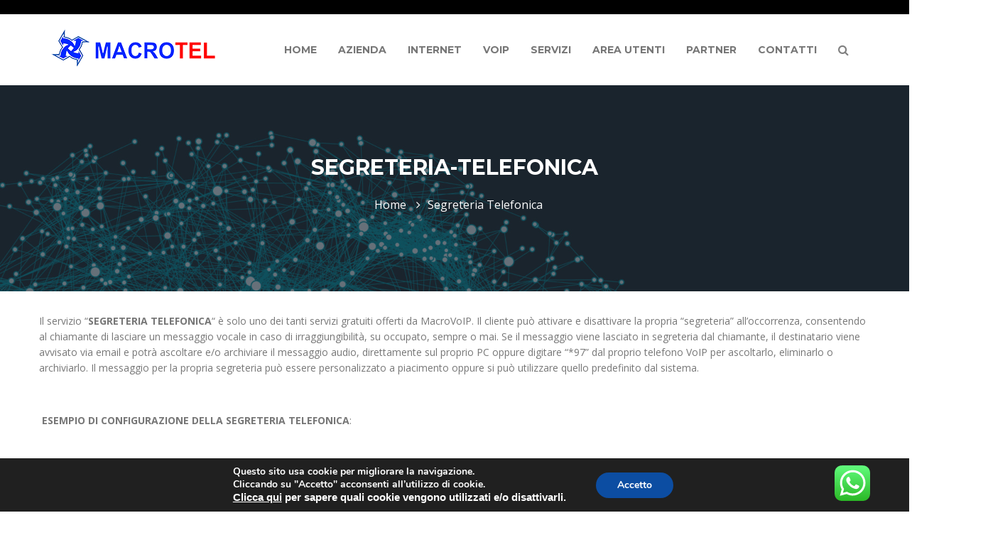

--- FILE ---
content_type: text/html; charset=UTF-8
request_url: https://www.macrotelitalia.it/segreteria-telefonica/
body_size: 19345
content:
<!doctype html>
<html lang="it-IT">
<head>
<meta charset="UTF-8">
<meta name="viewport" content="width=device-width, initial-scale=1">
<link rel="profile" href="http://gmpg.org/xfn/11">

<title>Segreteria Telefonica &#8211; MACROTEL: INTERNET, FIBRA OTTICA, ADSL, WiFi, VoIP, &#8230;SU VETTORI TIM E OPEN FIBER. Serviamo Reseller e Negozi Partner</title>
<meta name='robots' content='max-image-preview:large' />
	<style>img:is([sizes="auto" i], [sizes^="auto," i]) { contain-intrinsic-size: 3000px 1500px }</style>
	<link rel='dns-prefetch' href='//fonts.googleapis.com' />
<link rel="alternate" type="application/rss+xml" title="MACROTEL: INTERNET, FIBRA OTTICA, ADSL, WiFi, VoIP, ...SU VETTORI TIM E OPEN FIBER. Serviamo Reseller e Negozi Partner &raquo; Feed" href="https://www.macrotelitalia.it/feed/" />
<link rel="alternate" type="application/rss+xml" title="MACROTEL: INTERNET, FIBRA OTTICA, ADSL, WiFi, VoIP, ...SU VETTORI TIM E OPEN FIBER. Serviamo Reseller e Negozi Partner &raquo; Feed dei commenti" href="https://www.macrotelitalia.it/comments/feed/" />
<script type="text/javascript">
/* <![CDATA[ */
window._wpemojiSettings = {"baseUrl":"https:\/\/s.w.org\/images\/core\/emoji\/16.0.1\/72x72\/","ext":".png","svgUrl":"https:\/\/s.w.org\/images\/core\/emoji\/16.0.1\/svg\/","svgExt":".svg","source":{"concatemoji":"https:\/\/www.macrotelitalia.it\/wp-includes\/js\/wp-emoji-release.min.js?ver=6.8.3"}};
/*! This file is auto-generated */
!function(s,n){var o,i,e;function c(e){try{var t={supportTests:e,timestamp:(new Date).valueOf()};sessionStorage.setItem(o,JSON.stringify(t))}catch(e){}}function p(e,t,n){e.clearRect(0,0,e.canvas.width,e.canvas.height),e.fillText(t,0,0);var t=new Uint32Array(e.getImageData(0,0,e.canvas.width,e.canvas.height).data),a=(e.clearRect(0,0,e.canvas.width,e.canvas.height),e.fillText(n,0,0),new Uint32Array(e.getImageData(0,0,e.canvas.width,e.canvas.height).data));return t.every(function(e,t){return e===a[t]})}function u(e,t){e.clearRect(0,0,e.canvas.width,e.canvas.height),e.fillText(t,0,0);for(var n=e.getImageData(16,16,1,1),a=0;a<n.data.length;a++)if(0!==n.data[a])return!1;return!0}function f(e,t,n,a){switch(t){case"flag":return n(e,"\ud83c\udff3\ufe0f\u200d\u26a7\ufe0f","\ud83c\udff3\ufe0f\u200b\u26a7\ufe0f")?!1:!n(e,"\ud83c\udde8\ud83c\uddf6","\ud83c\udde8\u200b\ud83c\uddf6")&&!n(e,"\ud83c\udff4\udb40\udc67\udb40\udc62\udb40\udc65\udb40\udc6e\udb40\udc67\udb40\udc7f","\ud83c\udff4\u200b\udb40\udc67\u200b\udb40\udc62\u200b\udb40\udc65\u200b\udb40\udc6e\u200b\udb40\udc67\u200b\udb40\udc7f");case"emoji":return!a(e,"\ud83e\udedf")}return!1}function g(e,t,n,a){var r="undefined"!=typeof WorkerGlobalScope&&self instanceof WorkerGlobalScope?new OffscreenCanvas(300,150):s.createElement("canvas"),o=r.getContext("2d",{willReadFrequently:!0}),i=(o.textBaseline="top",o.font="600 32px Arial",{});return e.forEach(function(e){i[e]=t(o,e,n,a)}),i}function t(e){var t=s.createElement("script");t.src=e,t.defer=!0,s.head.appendChild(t)}"undefined"!=typeof Promise&&(o="wpEmojiSettingsSupports",i=["flag","emoji"],n.supports={everything:!0,everythingExceptFlag:!0},e=new Promise(function(e){s.addEventListener("DOMContentLoaded",e,{once:!0})}),new Promise(function(t){var n=function(){try{var e=JSON.parse(sessionStorage.getItem(o));if("object"==typeof e&&"number"==typeof e.timestamp&&(new Date).valueOf()<e.timestamp+604800&&"object"==typeof e.supportTests)return e.supportTests}catch(e){}return null}();if(!n){if("undefined"!=typeof Worker&&"undefined"!=typeof OffscreenCanvas&&"undefined"!=typeof URL&&URL.createObjectURL&&"undefined"!=typeof Blob)try{var e="postMessage("+g.toString()+"("+[JSON.stringify(i),f.toString(),p.toString(),u.toString()].join(",")+"));",a=new Blob([e],{type:"text/javascript"}),r=new Worker(URL.createObjectURL(a),{name:"wpTestEmojiSupports"});return void(r.onmessage=function(e){c(n=e.data),r.terminate(),t(n)})}catch(e){}c(n=g(i,f,p,u))}t(n)}).then(function(e){for(var t in e)n.supports[t]=e[t],n.supports.everything=n.supports.everything&&n.supports[t],"flag"!==t&&(n.supports.everythingExceptFlag=n.supports.everythingExceptFlag&&n.supports[t]);n.supports.everythingExceptFlag=n.supports.everythingExceptFlag&&!n.supports.flag,n.DOMReady=!1,n.readyCallback=function(){n.DOMReady=!0}}).then(function(){return e}).then(function(){var e;n.supports.everything||(n.readyCallback(),(e=n.source||{}).concatemoji?t(e.concatemoji):e.wpemoji&&e.twemoji&&(t(e.twemoji),t(e.wpemoji)))}))}((window,document),window._wpemojiSettings);
/* ]]> */
</script>
<link rel='stylesheet' id='ht_ctc_main_css-css' href='https://www.macrotelitalia.it/wp-content/plugins/click-to-chat-for-whatsapp/new/inc/assets/css/main.css?ver=4.30' type='text/css' media='all' />
<style id='wp-emoji-styles-inline-css' type='text/css'>

	img.wp-smiley, img.emoji {
		display: inline !important;
		border: none !important;
		box-shadow: none !important;
		height: 1em !important;
		width: 1em !important;
		margin: 0 0.07em !important;
		vertical-align: -0.1em !important;
		background: none !important;
		padding: 0 !important;
	}
</style>
<link rel='stylesheet' id='wp-block-library-css' href='https://www.macrotelitalia.it/wp-includes/css/dist/block-library/style.min.css?ver=6.8.3' type='text/css' media='all' />
<style id='classic-theme-styles-inline-css' type='text/css'>
/*! This file is auto-generated */
.wp-block-button__link{color:#fff;background-color:#32373c;border-radius:9999px;box-shadow:none;text-decoration:none;padding:calc(.667em + 2px) calc(1.333em + 2px);font-size:1.125em}.wp-block-file__button{background:#32373c;color:#fff;text-decoration:none}
</style>
<style id='global-styles-inline-css' type='text/css'>
:root{--wp--preset--aspect-ratio--square: 1;--wp--preset--aspect-ratio--4-3: 4/3;--wp--preset--aspect-ratio--3-4: 3/4;--wp--preset--aspect-ratio--3-2: 3/2;--wp--preset--aspect-ratio--2-3: 2/3;--wp--preset--aspect-ratio--16-9: 16/9;--wp--preset--aspect-ratio--9-16: 9/16;--wp--preset--color--black: #000000;--wp--preset--color--cyan-bluish-gray: #abb8c3;--wp--preset--color--white: #ffffff;--wp--preset--color--pale-pink: #f78da7;--wp--preset--color--vivid-red: #cf2e2e;--wp--preset--color--luminous-vivid-orange: #ff6900;--wp--preset--color--luminous-vivid-amber: #fcb900;--wp--preset--color--light-green-cyan: #7bdcb5;--wp--preset--color--vivid-green-cyan: #00d084;--wp--preset--color--pale-cyan-blue: #8ed1fc;--wp--preset--color--vivid-cyan-blue: #0693e3;--wp--preset--color--vivid-purple: #9b51e0;--wp--preset--gradient--vivid-cyan-blue-to-vivid-purple: linear-gradient(135deg,rgba(6,147,227,1) 0%,rgb(155,81,224) 100%);--wp--preset--gradient--light-green-cyan-to-vivid-green-cyan: linear-gradient(135deg,rgb(122,220,180) 0%,rgb(0,208,130) 100%);--wp--preset--gradient--luminous-vivid-amber-to-luminous-vivid-orange: linear-gradient(135deg,rgba(252,185,0,1) 0%,rgba(255,105,0,1) 100%);--wp--preset--gradient--luminous-vivid-orange-to-vivid-red: linear-gradient(135deg,rgba(255,105,0,1) 0%,rgb(207,46,46) 100%);--wp--preset--gradient--very-light-gray-to-cyan-bluish-gray: linear-gradient(135deg,rgb(238,238,238) 0%,rgb(169,184,195) 100%);--wp--preset--gradient--cool-to-warm-spectrum: linear-gradient(135deg,rgb(74,234,220) 0%,rgb(151,120,209) 20%,rgb(207,42,186) 40%,rgb(238,44,130) 60%,rgb(251,105,98) 80%,rgb(254,248,76) 100%);--wp--preset--gradient--blush-light-purple: linear-gradient(135deg,rgb(255,206,236) 0%,rgb(152,150,240) 100%);--wp--preset--gradient--blush-bordeaux: linear-gradient(135deg,rgb(254,205,165) 0%,rgb(254,45,45) 50%,rgb(107,0,62) 100%);--wp--preset--gradient--luminous-dusk: linear-gradient(135deg,rgb(255,203,112) 0%,rgb(199,81,192) 50%,rgb(65,88,208) 100%);--wp--preset--gradient--pale-ocean: linear-gradient(135deg,rgb(255,245,203) 0%,rgb(182,227,212) 50%,rgb(51,167,181) 100%);--wp--preset--gradient--electric-grass: linear-gradient(135deg,rgb(202,248,128) 0%,rgb(113,206,126) 100%);--wp--preset--gradient--midnight: linear-gradient(135deg,rgb(2,3,129) 0%,rgb(40,116,252) 100%);--wp--preset--font-size--small: 13px;--wp--preset--font-size--medium: 20px;--wp--preset--font-size--large: 36px;--wp--preset--font-size--x-large: 42px;--wp--preset--spacing--20: 0.44rem;--wp--preset--spacing--30: 0.67rem;--wp--preset--spacing--40: 1rem;--wp--preset--spacing--50: 1.5rem;--wp--preset--spacing--60: 2.25rem;--wp--preset--spacing--70: 3.38rem;--wp--preset--spacing--80: 5.06rem;--wp--preset--shadow--natural: 6px 6px 9px rgba(0, 0, 0, 0.2);--wp--preset--shadow--deep: 12px 12px 50px rgba(0, 0, 0, 0.4);--wp--preset--shadow--sharp: 6px 6px 0px rgba(0, 0, 0, 0.2);--wp--preset--shadow--outlined: 6px 6px 0px -3px rgba(255, 255, 255, 1), 6px 6px rgba(0, 0, 0, 1);--wp--preset--shadow--crisp: 6px 6px 0px rgba(0, 0, 0, 1);}:where(.is-layout-flex){gap: 0.5em;}:where(.is-layout-grid){gap: 0.5em;}body .is-layout-flex{display: flex;}.is-layout-flex{flex-wrap: wrap;align-items: center;}.is-layout-flex > :is(*, div){margin: 0;}body .is-layout-grid{display: grid;}.is-layout-grid > :is(*, div){margin: 0;}:where(.wp-block-columns.is-layout-flex){gap: 2em;}:where(.wp-block-columns.is-layout-grid){gap: 2em;}:where(.wp-block-post-template.is-layout-flex){gap: 1.25em;}:where(.wp-block-post-template.is-layout-grid){gap: 1.25em;}.has-black-color{color: var(--wp--preset--color--black) !important;}.has-cyan-bluish-gray-color{color: var(--wp--preset--color--cyan-bluish-gray) !important;}.has-white-color{color: var(--wp--preset--color--white) !important;}.has-pale-pink-color{color: var(--wp--preset--color--pale-pink) !important;}.has-vivid-red-color{color: var(--wp--preset--color--vivid-red) !important;}.has-luminous-vivid-orange-color{color: var(--wp--preset--color--luminous-vivid-orange) !important;}.has-luminous-vivid-amber-color{color: var(--wp--preset--color--luminous-vivid-amber) !important;}.has-light-green-cyan-color{color: var(--wp--preset--color--light-green-cyan) !important;}.has-vivid-green-cyan-color{color: var(--wp--preset--color--vivid-green-cyan) !important;}.has-pale-cyan-blue-color{color: var(--wp--preset--color--pale-cyan-blue) !important;}.has-vivid-cyan-blue-color{color: var(--wp--preset--color--vivid-cyan-blue) !important;}.has-vivid-purple-color{color: var(--wp--preset--color--vivid-purple) !important;}.has-black-background-color{background-color: var(--wp--preset--color--black) !important;}.has-cyan-bluish-gray-background-color{background-color: var(--wp--preset--color--cyan-bluish-gray) !important;}.has-white-background-color{background-color: var(--wp--preset--color--white) !important;}.has-pale-pink-background-color{background-color: var(--wp--preset--color--pale-pink) !important;}.has-vivid-red-background-color{background-color: var(--wp--preset--color--vivid-red) !important;}.has-luminous-vivid-orange-background-color{background-color: var(--wp--preset--color--luminous-vivid-orange) !important;}.has-luminous-vivid-amber-background-color{background-color: var(--wp--preset--color--luminous-vivid-amber) !important;}.has-light-green-cyan-background-color{background-color: var(--wp--preset--color--light-green-cyan) !important;}.has-vivid-green-cyan-background-color{background-color: var(--wp--preset--color--vivid-green-cyan) !important;}.has-pale-cyan-blue-background-color{background-color: var(--wp--preset--color--pale-cyan-blue) !important;}.has-vivid-cyan-blue-background-color{background-color: var(--wp--preset--color--vivid-cyan-blue) !important;}.has-vivid-purple-background-color{background-color: var(--wp--preset--color--vivid-purple) !important;}.has-black-border-color{border-color: var(--wp--preset--color--black) !important;}.has-cyan-bluish-gray-border-color{border-color: var(--wp--preset--color--cyan-bluish-gray) !important;}.has-white-border-color{border-color: var(--wp--preset--color--white) !important;}.has-pale-pink-border-color{border-color: var(--wp--preset--color--pale-pink) !important;}.has-vivid-red-border-color{border-color: var(--wp--preset--color--vivid-red) !important;}.has-luminous-vivid-orange-border-color{border-color: var(--wp--preset--color--luminous-vivid-orange) !important;}.has-luminous-vivid-amber-border-color{border-color: var(--wp--preset--color--luminous-vivid-amber) !important;}.has-light-green-cyan-border-color{border-color: var(--wp--preset--color--light-green-cyan) !important;}.has-vivid-green-cyan-border-color{border-color: var(--wp--preset--color--vivid-green-cyan) !important;}.has-pale-cyan-blue-border-color{border-color: var(--wp--preset--color--pale-cyan-blue) !important;}.has-vivid-cyan-blue-border-color{border-color: var(--wp--preset--color--vivid-cyan-blue) !important;}.has-vivid-purple-border-color{border-color: var(--wp--preset--color--vivid-purple) !important;}.has-vivid-cyan-blue-to-vivid-purple-gradient-background{background: var(--wp--preset--gradient--vivid-cyan-blue-to-vivid-purple) !important;}.has-light-green-cyan-to-vivid-green-cyan-gradient-background{background: var(--wp--preset--gradient--light-green-cyan-to-vivid-green-cyan) !important;}.has-luminous-vivid-amber-to-luminous-vivid-orange-gradient-background{background: var(--wp--preset--gradient--luminous-vivid-amber-to-luminous-vivid-orange) !important;}.has-luminous-vivid-orange-to-vivid-red-gradient-background{background: var(--wp--preset--gradient--luminous-vivid-orange-to-vivid-red) !important;}.has-very-light-gray-to-cyan-bluish-gray-gradient-background{background: var(--wp--preset--gradient--very-light-gray-to-cyan-bluish-gray) !important;}.has-cool-to-warm-spectrum-gradient-background{background: var(--wp--preset--gradient--cool-to-warm-spectrum) !important;}.has-blush-light-purple-gradient-background{background: var(--wp--preset--gradient--blush-light-purple) !important;}.has-blush-bordeaux-gradient-background{background: var(--wp--preset--gradient--blush-bordeaux) !important;}.has-luminous-dusk-gradient-background{background: var(--wp--preset--gradient--luminous-dusk) !important;}.has-pale-ocean-gradient-background{background: var(--wp--preset--gradient--pale-ocean) !important;}.has-electric-grass-gradient-background{background: var(--wp--preset--gradient--electric-grass) !important;}.has-midnight-gradient-background{background: var(--wp--preset--gradient--midnight) !important;}.has-small-font-size{font-size: var(--wp--preset--font-size--small) !important;}.has-medium-font-size{font-size: var(--wp--preset--font-size--medium) !important;}.has-large-font-size{font-size: var(--wp--preset--font-size--large) !important;}.has-x-large-font-size{font-size: var(--wp--preset--font-size--x-large) !important;}
:where(.wp-block-post-template.is-layout-flex){gap: 1.25em;}:where(.wp-block-post-template.is-layout-grid){gap: 1.25em;}
:where(.wp-block-columns.is-layout-flex){gap: 2em;}:where(.wp-block-columns.is-layout-grid){gap: 2em;}
:root :where(.wp-block-pullquote){font-size: 1.5em;line-height: 1.6;}
</style>
<link rel='stylesheet' id='contact-form-7-css' href='https://www.macrotelitalia.it/wp-content/plugins/contact-form-7/includes/css/styles.css?ver=6.1.3' type='text/css' media='all' />
<link rel='stylesheet' id='Bootstrap-css' href='https://www.macrotelitalia.it/wp-content/themes/bizconsulting/assets/css/bootstrap.css?ver=1.1.1' type='text/css' media='all' />
<link rel='stylesheet' id='meanmenu-css' href='https://www.macrotelitalia.it/wp-content/themes/bizconsulting/assets/css/meanmenu.css?ver=1.1.1' type='text/css' media='all' />
<link rel='stylesheet' id='font-awesome-css' href='https://www.macrotelitalia.it/wp-content/themes/bizconsulting/assets/css/font-awesome.css?ver=1.1.1' type='text/css' media='all' />
<link rel='stylesheet' id='bizconsulting-Theme-style-css' href='https://www.macrotelitalia.it/wp-content/themes/bizconsulting/assets/css/bizconsulting.css?ver=1.1.1' type='text/css' media='all' />
<link rel='stylesheet' id='bizconsulting-Responsive-css' href='https://www.macrotelitalia.it/wp-content/themes/bizconsulting/assets/css/responsive.css?ver=1.1.1' type='text/css' media='all' />
<link rel='stylesheet' id='bizconsulting-google-fonts-css' href='https://fonts.googleapis.com/css?family=Montserrat%3A400%2C400i%2C500%2C500i%2C600%2C600i%2C700%2C800%2C900%7COpen+Sans%3A400%2C400i%2C600%2C700%2C700i%2C800&#038;ver=6.8.3' type='text/css' media='all' />
<link rel='stylesheet' id='bizconsulting-style-css' href='https://www.macrotelitalia.it/wp-content/themes/bizconsulting/style.css?ver=6.8.3' type='text/css' media='all' />
<link rel='stylesheet' id='moove_gdpr_frontend-css' href='https://www.macrotelitalia.it/wp-content/plugins/gdpr-cookie-compliance/dist/styles/gdpr-main.css?ver=5.0.9' type='text/css' media='all' />
<style id='moove_gdpr_frontend-inline-css' type='text/css'>
#moove_gdpr_cookie_modal,#moove_gdpr_cookie_info_bar,.gdpr_cookie_settings_shortcode_content{font-family:&#039;Nunito&#039;,sans-serif}#moove_gdpr_save_popup_settings_button{background-color:#373737;color:#fff}#moove_gdpr_save_popup_settings_button:hover{background-color:#000}#moove_gdpr_cookie_info_bar .moove-gdpr-info-bar-container .moove-gdpr-info-bar-content a.mgbutton,#moove_gdpr_cookie_info_bar .moove-gdpr-info-bar-container .moove-gdpr-info-bar-content button.mgbutton{background-color:#0c4da2}#moove_gdpr_cookie_modal .moove-gdpr-modal-content .moove-gdpr-modal-footer-content .moove-gdpr-button-holder a.mgbutton,#moove_gdpr_cookie_modal .moove-gdpr-modal-content .moove-gdpr-modal-footer-content .moove-gdpr-button-holder button.mgbutton,.gdpr_cookie_settings_shortcode_content .gdpr-shr-button.button-green{background-color:#0c4da2;border-color:#0c4da2}#moove_gdpr_cookie_modal .moove-gdpr-modal-content .moove-gdpr-modal-footer-content .moove-gdpr-button-holder a.mgbutton:hover,#moove_gdpr_cookie_modal .moove-gdpr-modal-content .moove-gdpr-modal-footer-content .moove-gdpr-button-holder button.mgbutton:hover,.gdpr_cookie_settings_shortcode_content .gdpr-shr-button.button-green:hover{background-color:#fff;color:#0c4da2}#moove_gdpr_cookie_modal .moove-gdpr-modal-content .moove-gdpr-modal-close i,#moove_gdpr_cookie_modal .moove-gdpr-modal-content .moove-gdpr-modal-close span.gdpr-icon{background-color:#0c4da2;border:1px solid #0c4da2}#moove_gdpr_cookie_info_bar span.moove-gdpr-infobar-allow-all.focus-g,#moove_gdpr_cookie_info_bar span.moove-gdpr-infobar-allow-all:focus,#moove_gdpr_cookie_info_bar button.moove-gdpr-infobar-allow-all.focus-g,#moove_gdpr_cookie_info_bar button.moove-gdpr-infobar-allow-all:focus,#moove_gdpr_cookie_info_bar span.moove-gdpr-infobar-reject-btn.focus-g,#moove_gdpr_cookie_info_bar span.moove-gdpr-infobar-reject-btn:focus,#moove_gdpr_cookie_info_bar button.moove-gdpr-infobar-reject-btn.focus-g,#moove_gdpr_cookie_info_bar button.moove-gdpr-infobar-reject-btn:focus,#moove_gdpr_cookie_info_bar span.change-settings-button.focus-g,#moove_gdpr_cookie_info_bar span.change-settings-button:focus,#moove_gdpr_cookie_info_bar button.change-settings-button.focus-g,#moove_gdpr_cookie_info_bar button.change-settings-button:focus{-webkit-box-shadow:0 0 1px 3px #0c4da2;-moz-box-shadow:0 0 1px 3px #0c4da2;box-shadow:0 0 1px 3px #0c4da2}#moove_gdpr_cookie_modal .moove-gdpr-modal-content .moove-gdpr-modal-close i:hover,#moove_gdpr_cookie_modal .moove-gdpr-modal-content .moove-gdpr-modal-close span.gdpr-icon:hover,#moove_gdpr_cookie_info_bar span[data-href]>u.change-settings-button{color:#0c4da2}#moove_gdpr_cookie_modal .moove-gdpr-modal-content .moove-gdpr-modal-left-content #moove-gdpr-menu li.menu-item-selected a span.gdpr-icon,#moove_gdpr_cookie_modal .moove-gdpr-modal-content .moove-gdpr-modal-left-content #moove-gdpr-menu li.menu-item-selected button span.gdpr-icon{color:inherit}#moove_gdpr_cookie_modal .moove-gdpr-modal-content .moove-gdpr-modal-left-content #moove-gdpr-menu li a span.gdpr-icon,#moove_gdpr_cookie_modal .moove-gdpr-modal-content .moove-gdpr-modal-left-content #moove-gdpr-menu li button span.gdpr-icon{color:inherit}#moove_gdpr_cookie_modal .gdpr-acc-link{line-height:0;font-size:0;color:transparent;position:absolute}#moove_gdpr_cookie_modal .moove-gdpr-modal-content .moove-gdpr-modal-close:hover i,#moove_gdpr_cookie_modal .moove-gdpr-modal-content .moove-gdpr-modal-left-content #moove-gdpr-menu li a,#moove_gdpr_cookie_modal .moove-gdpr-modal-content .moove-gdpr-modal-left-content #moove-gdpr-menu li button,#moove_gdpr_cookie_modal .moove-gdpr-modal-content .moove-gdpr-modal-left-content #moove-gdpr-menu li button i,#moove_gdpr_cookie_modal .moove-gdpr-modal-content .moove-gdpr-modal-left-content #moove-gdpr-menu li a i,#moove_gdpr_cookie_modal .moove-gdpr-modal-content .moove-gdpr-tab-main .moove-gdpr-tab-main-content a:hover,#moove_gdpr_cookie_info_bar.moove-gdpr-dark-scheme .moove-gdpr-info-bar-container .moove-gdpr-info-bar-content a.mgbutton:hover,#moove_gdpr_cookie_info_bar.moove-gdpr-dark-scheme .moove-gdpr-info-bar-container .moove-gdpr-info-bar-content button.mgbutton:hover,#moove_gdpr_cookie_info_bar.moove-gdpr-dark-scheme .moove-gdpr-info-bar-container .moove-gdpr-info-bar-content a:hover,#moove_gdpr_cookie_info_bar.moove-gdpr-dark-scheme .moove-gdpr-info-bar-container .moove-gdpr-info-bar-content button:hover,#moove_gdpr_cookie_info_bar.moove-gdpr-dark-scheme .moove-gdpr-info-bar-container .moove-gdpr-info-bar-content span.change-settings-button:hover,#moove_gdpr_cookie_info_bar.moove-gdpr-dark-scheme .moove-gdpr-info-bar-container .moove-gdpr-info-bar-content button.change-settings-button:hover,#moove_gdpr_cookie_info_bar.moove-gdpr-dark-scheme .moove-gdpr-info-bar-container .moove-gdpr-info-bar-content u.change-settings-button:hover,#moove_gdpr_cookie_info_bar span[data-href]>u.change-settings-button,#moove_gdpr_cookie_info_bar.moove-gdpr-dark-scheme .moove-gdpr-info-bar-container .moove-gdpr-info-bar-content a.mgbutton.focus-g,#moove_gdpr_cookie_info_bar.moove-gdpr-dark-scheme .moove-gdpr-info-bar-container .moove-gdpr-info-bar-content button.mgbutton.focus-g,#moove_gdpr_cookie_info_bar.moove-gdpr-dark-scheme .moove-gdpr-info-bar-container .moove-gdpr-info-bar-content a.focus-g,#moove_gdpr_cookie_info_bar.moove-gdpr-dark-scheme .moove-gdpr-info-bar-container .moove-gdpr-info-bar-content button.focus-g,#moove_gdpr_cookie_info_bar.moove-gdpr-dark-scheme .moove-gdpr-info-bar-container .moove-gdpr-info-bar-content a.mgbutton:focus,#moove_gdpr_cookie_info_bar.moove-gdpr-dark-scheme .moove-gdpr-info-bar-container .moove-gdpr-info-bar-content button.mgbutton:focus,#moove_gdpr_cookie_info_bar.moove-gdpr-dark-scheme .moove-gdpr-info-bar-container .moove-gdpr-info-bar-content a:focus,#moove_gdpr_cookie_info_bar.moove-gdpr-dark-scheme .moove-gdpr-info-bar-container .moove-gdpr-info-bar-content button:focus,#moove_gdpr_cookie_info_bar.moove-gdpr-dark-scheme .moove-gdpr-info-bar-container .moove-gdpr-info-bar-content span.change-settings-button.focus-g,span.change-settings-button:focus,button.change-settings-button.focus-g,button.change-settings-button:focus,#moove_gdpr_cookie_info_bar.moove-gdpr-dark-scheme .moove-gdpr-info-bar-container .moove-gdpr-info-bar-content u.change-settings-button.focus-g,#moove_gdpr_cookie_info_bar.moove-gdpr-dark-scheme .moove-gdpr-info-bar-container .moove-gdpr-info-bar-content u.change-settings-button:focus{color:#0c4da2}#moove_gdpr_cookie_modal .moove-gdpr-branding.focus-g span,#moove_gdpr_cookie_modal .moove-gdpr-modal-content .moove-gdpr-tab-main a.focus-g,#moove_gdpr_cookie_modal .moove-gdpr-modal-content .moove-gdpr-tab-main .gdpr-cd-details-toggle.focus-g{color:#0c4da2}#moove_gdpr_cookie_modal.gdpr_lightbox-hide{display:none}
</style>
<script type="text/javascript" src="https://www.macrotelitalia.it/wp-includes/js/jquery/jquery.min.js?ver=3.7.1" id="jquery-core-js"></script>
<script type="text/javascript" src="https://www.macrotelitalia.it/wp-includes/js/jquery/jquery-migrate.min.js?ver=3.4.1" id="jquery-migrate-js"></script>
<link rel="https://api.w.org/" href="https://www.macrotelitalia.it/wp-json/" /><link rel="alternate" title="JSON" type="application/json" href="https://www.macrotelitalia.it/wp-json/wp/v2/pages/152" /><link rel="EditURI" type="application/rsd+xml" title="RSD" href="https://www.macrotelitalia.it/xmlrpc.php?rsd" />
<meta name="generator" content="WordPress 6.8.3" />
<link rel="canonical" href="https://www.macrotelitalia.it/segreteria-telefonica/" />
<link rel='shortlink' href='https://www.macrotelitalia.it/?p=152' />
<link rel="alternate" title="oEmbed (JSON)" type="application/json+oembed" href="https://www.macrotelitalia.it/wp-json/oembed/1.0/embed?url=https%3A%2F%2Fwww.macrotelitalia.it%2Fsegreteria-telefonica%2F" />
<link rel="alternate" title="oEmbed (XML)" type="text/xml+oembed" href="https://www.macrotelitalia.it/wp-json/oembed/1.0/embed?url=https%3A%2F%2Fwww.macrotelitalia.it%2Fsegreteria-telefonica%2F&#038;format=xml" />
<link rel="icon" href="https://www.macrotelitalia.it/wp-content/uploads/2022/12/cropped-icona_2-32x32.png" sizes="32x32" />
<link rel="icon" href="https://www.macrotelitalia.it/wp-content/uploads/2022/12/cropped-icona_2-192x192.png" sizes="192x192" />
<link rel="apple-touch-icon" href="https://www.macrotelitalia.it/wp-content/uploads/2022/12/cropped-icona_2-180x180.png" />
<meta name="msapplication-TileImage" content="https://www.macrotelitalia.it/wp-content/uploads/2022/12/cropped-icona_2-270x270.png" />
		<style type="text/css" id="wp-custom-css">
			.header-area {
    background: white;
}

.header-right-link a.main-search {
    color: grey; 
}

.entry-title{
   display:none; 
}

.blog-grid {
    margin-top: -80px;
}

/*radiobutton visibili anche su firefox*/
input[type="radio"] {
height:16px !important;
-moz-appearance: radio !important;
}

/*INIZIO customizzazione su onmousehover di tutte le immagini*/
img {
  filter: grayscale(0);
}
img:hover {  
  filter: grayscale(100%);
}
/*FINE customizzazione su onmousehover di tutte le immagini*/

/*INIZIO customizzazione su store locator*/
#wpsl-gmap 
{
    width: 100%;
}
#wpsl-wrap #wpsl-result-list ul li {
    display: none;
}

.wpsl-input label,  #wpsl-input label {
     width:195px !important;
}

.wpsl-select-wrap label, #wpsl-radius label {
     width:65px !important;
}
/*FINE customizzazione su store locator*/


.site-info{display:none; !important}



		</style>
		</head>

<body class="wp-singular page-template-default page page-id-152 wp-custom-logo wp-theme-bizconsulting">
<header class="header-two">
    <!-- Start top bar -->
    <div class="topbar-area topbar-area-2 fix hidden-xs">
        <div class="container">
            <div class="row">
                <div class="col-md-6 col-sm-6">
                    <div class="topbar-left">
                        <ul>
                                                                                                            </ul>  
                    </div>
                </div>
                <div class="col-md-6 col-sm-6">
                    <div class="topbar-right">
                                                <div class="top-social">
                            <ul>
                                                                                                                                                                                                							</ul> 
                        </div>
                    </div>
                </div>
            </div>
        </div>
    </div>
    <!-- End top bar -->
    <!-- header-area start -->
    <div id="sticker" class="header-area header-area-2 hidden-xs">
        <div class="container">
            <div class="row">
                <!-- logo start -->
                <div class="col-md-3 col-sm-3">
                    <div class="logo">
                        <!-- Brand -->
                        <a href="https://www.macrotelitalia.it/" class="custom-logo-link" rel="home"><img width="240" height="56" src="https://www.macrotelitalia.it/wp-content/uploads/2020/06/logo_macrotel_trasp-tracciato6.png" class="custom-logo" alt="MACROTEL ITALIA" decoding="async" /></a>                    </div>
                </div>
                <!-- logo end -->
                <div class="col-md-9 col-sm-9">
                    <div class="header-right-link">
                        <!-- search option start -->
                        	<form action="https://www.macrotelitalia.it/" method="get">
	    <div class="search-option">
	    	<input type="hidden" name="post_type" value="post">
	        <input name="s" type="search" placeholder="Search...">
	        <button class="button" type="submit"><i class="fa fa-search"></i></button>
	    </div>
	    <a class="main-search" href="#"><i class="fa fa-search"></i></a>
	</form>
                        <!-- search option end -->
                    </div>
                    <!-- mainmenu start -->
                    <nav class="navbar navbar-default">
                        <div class="collapse navbar-collapse" id="navbar-example">
                            <div class="main-menu">
                                <ul id="menu-navigazione_new" class="nav navbar-nav navbar-right"><li itemscope="itemscope" itemtype="https://www.schema.org/SiteNavigationElement" id="menu-item-59787" class="menu-item menu-item-type-custom menu-item-object-custom menu-item-home menu-item-59787 nav-item"><a title="HOME" href="https://www.macrotelitalia.it/" class="nav-link">HOME</a></li>
<li itemscope="itemscope" itemtype="https://www.schema.org/SiteNavigationElement" id="menu-item-59788" class="menu-item menu-item-type-custom menu-item-object-custom menu-item-has-children dropdown menu-item-59788 nav-item"><a title="AZIENDA" href="#" data-toggle="dropdown" aria-haspopup="true" aria-expanded="false" class="dropdown-toggle nav-link" id="menu-item-dropdown-59788">AZIENDA</a>
<ul class="dropdown-menu" aria-labelledby="menu-item-dropdown-59788" role="menu">
	<li itemscope="itemscope" itemtype="https://www.schema.org/SiteNavigationElement" id="menu-item-59789" class="menu-item menu-item-type-post_type menu-item-object-page menu-item-59789 nav-item"><a title="Chi Siamo" href="https://www.macrotelitalia.it/azienda/chi-siamo/" class="dropdown-item">Chi Siamo</a></li>
	<li itemscope="itemscope" itemtype="https://www.schema.org/SiteNavigationElement" id="menu-item-59790" class="menu-item menu-item-type-post_type menu-item-object-page menu-item-59790 nav-item"><a title="Dove Siamo" href="https://www.macrotelitalia.it/azienda/dove-siamo/" class="dropdown-item">Dove Siamo</a></li>
	<li itemscope="itemscope" itemtype="https://www.schema.org/SiteNavigationElement" id="menu-item-59792" class="menu-item menu-item-type-post_type menu-item-object-page menu-item-privacy-policy menu-item-59792 nav-item"><a title="Privacy Policy" href="https://www.macrotelitalia.it/azienda/privacy-policy/" class="dropdown-item">Privacy Policy</a></li>
	<li itemscope="itemscope" itemtype="https://www.schema.org/SiteNavigationElement" id="menu-item-59793" class="menu-item menu-item-type-post_type menu-item-object-page menu-item-59793 nav-item"><a title="Lavora con noi" href="https://www.macrotelitalia.it/azienda/lavora-con-noi/" class="dropdown-item">Lavora con noi</a></li>
	<li itemscope="itemscope" itemtype="https://www.schema.org/SiteNavigationElement" id="menu-item-60903" class="menu-item menu-item-type-post_type menu-item-object-page menu-item-60903 nav-item"><a title="Negozi Partner Convenzionati" href="https://www.macrotelitalia.it/azienda/negozi-partner-convenzionati/" class="dropdown-item">Negozi Partner Convenzionati</a></li>
	<li itemscope="itemscope" itemtype="https://www.schema.org/SiteNavigationElement" id="menu-item-59811" class="menu-item menu-item-type-post_type menu-item-object-page menu-item-59811 nav-item"><a title="Pagamenti" href="https://www.macrotelitalia.it/azienda/modalita-di-pagamento/" class="dropdown-item">Pagamenti</a></li>
	<li itemscope="itemscope" itemtype="https://www.schema.org/SiteNavigationElement" id="menu-item-60845" class="menu-item menu-item-type-post_type menu-item-object-page menu-item-60845 nav-item"><a title="Video MACROTEL" href="https://www.macrotelitalia.it/azienda/video-macrotel/" class="dropdown-item">Video MACROTEL</a></li>
	<li itemscope="itemscope" itemtype="https://www.schema.org/SiteNavigationElement" id="menu-item-61450" class="menu-item menu-item-type-custom menu-item-object-custom menu-item-has-children dropdown menu-item-61450 nav-item"><a title="QUESTIONARY" href="#" class="dropdown-item">QUESTIONARY</a>
	<ul class="dropdown-menu" aria-labelledby="menu-item-dropdown-59788" role="menu">
		<li itemscope="itemscope" itemtype="https://www.schema.org/SiteNavigationElement" id="menu-item-61448" class="menu-item menu-item-type-custom menu-item-object-custom menu-item-61448 nav-item"><a title="Customer Satisfaction" target="_blank" href="https://www.macrotelitalia.it/questionary/customer_satisfaction.html" class="dropdown-item">Customer Satisfaction</a></li>
		<li itemscope="itemscope" itemtype="https://www.schema.org/SiteNavigationElement" id="menu-item-61449" class="menu-item menu-item-type-custom menu-item-object-custom menu-item-61449 nav-item"><a title="Customer Satisfaction Technical" target="_blank" href="https://www.macrotelitalia.it/questionary/customer_satisfaction_technical.html" class="dropdown-item">Customer Satisfaction Technical</a></li>
	</ul>
</li>
</ul>
</li>
<li itemscope="itemscope" itemtype="https://www.schema.org/SiteNavigationElement" id="menu-item-60025" class="menu-item menu-item-type-custom menu-item-object-custom menu-item-has-children dropdown menu-item-60025 nav-item"><a title="INTERNET" href="#" data-toggle="dropdown" aria-haspopup="true" aria-expanded="false" class="dropdown-toggle nav-link" id="menu-item-dropdown-60025">INTERNET</a>
<ul class="dropdown-menu" aria-labelledby="menu-item-dropdown-60025" role="menu">
	<li itemscope="itemscope" itemtype="https://www.schema.org/SiteNavigationElement" id="menu-item-60163" class="menu-item menu-item-type-post_type menu-item-object-page menu-item-60163 nav-item"><a title="WIFI BASIC LTE" href="https://www.macrotelitalia.it/internet/wifi-basic-lte/" class="dropdown-item">WIFI BASIC LTE</a></li>
	<li itemscope="itemscope" itemtype="https://www.schema.org/SiteNavigationElement" id="menu-item-60029" class="menu-item menu-item-type-post_type menu-item-object-page menu-item-60029 nav-item"><a title="WI-FIBER" href="https://www.macrotelitalia.it/internet/wi-fiber/" class="dropdown-item">WI-FIBER</a></li>
	<li itemscope="itemscope" itemtype="https://www.schema.org/SiteNavigationElement" id="menu-item-60162" class="menu-item menu-item-type-post_type menu-item-object-page menu-item-60162 nav-item"><a title="ADSL" href="https://www.macrotelitalia.it/internet/adsl/" class="dropdown-item">ADSL</a></li>
	<li itemscope="itemscope" itemtype="https://www.schema.org/SiteNavigationElement" id="menu-item-60161" class="menu-item menu-item-type-post_type menu-item-object-page menu-item-60161 nav-item"><a title="FIBRA OTTICA" href="https://www.macrotelitalia.it/internet/fibra/" class="dropdown-item">FIBRA OTTICA</a></li>
	<li itemscope="itemscope" itemtype="https://www.schema.org/SiteNavigationElement" id="menu-item-59816" class="menu-item menu-item-type-post_type menu-item-object-page menu-item-59816 nav-item"><a title="Segnala un amico!" href="https://www.macrotelitalia.it/internet/segnala-un-amico/" class="dropdown-item">Segnala un amico!</a></li>
	<li itemscope="itemscope" itemtype="https://www.schema.org/SiteNavigationElement" id="menu-item-61916" class="menu-item menu-item-type-post_type menu-item-object-page menu-item-61916 nav-item"><a title="Speed Test" href="https://www.macrotelitalia.it/speed-test/" class="dropdown-item">Speed Test</a></li>
	<li itemscope="itemscope" itemtype="https://www.schema.org/SiteNavigationElement" id="menu-item-60842" class="menu-item menu-item-type-custom menu-item-object-custom menu-item-60842 nav-item"><a title="Verifica Copertura" target="_blank" href="https://www.macrovoip.it/macrovoip/backend/web/index.php?r=adsl%2Fcopertura" class="dropdown-item">Verifica Copertura</a></li>
	<li itemscope="itemscope" itemtype="https://www.schema.org/SiteNavigationElement" id="menu-item-61727" class="menu-item menu-item-type-post_type menu-item-object-page menu-item-61727 nav-item"><a title="Richiesta INFO – Voucher Fase 2" href="https://www.macrotelitalia.it/richiesta-info-voucher-fase-2/" class="dropdown-item">Richiesta INFO – Voucher Fase 2</a></li>
</ul>
</li>
<li itemscope="itemscope" itemtype="https://www.schema.org/SiteNavigationElement" id="menu-item-60026" class="menu-item menu-item-type-post_type menu-item-object-page menu-item-has-children dropdown menu-item-60026 nav-item"><a title="VOIP" href="#" data-toggle="dropdown" aria-haspopup="true" aria-expanded="false" class="dropdown-toggle nav-link" id="menu-item-dropdown-60026">VOIP</a>
<ul class="dropdown-menu" aria-labelledby="menu-item-dropdown-60026" role="menu">
	<li itemscope="itemscope" itemtype="https://www.schema.org/SiteNavigationElement" id="menu-item-60147" class="menu-item menu-item-type-post_type menu-item-object-page menu-item-60147 nav-item"><a title="I servizi MacroVOIP" href="https://www.macrotelitalia.it/voip/i-servizi-macrovoip/" class="dropdown-item">I servizi MacroVOIP</a></li>
	<li itemscope="itemscope" itemtype="https://www.schema.org/SiteNavigationElement" id="menu-item-60146" class="menu-item menu-item-type-post_type menu-item-object-page menu-item-60146 nav-item"><a title="Altri servizi VOIP" href="https://www.macrotelitalia.it/voip/altri-servizi-voip/" class="dropdown-item">Altri servizi VOIP</a></li>
	<li itemscope="itemscope" itemtype="https://www.schema.org/SiteNavigationElement" id="menu-item-60145" class="menu-item menu-item-type-post_type menu-item-object-page menu-item-60145 nav-item"><a title="Numerazioni VOIP" href="https://www.macrotelitalia.it/voip/numerazioni-voip/" class="dropdown-item">Numerazioni VOIP</a></li>
	<li itemscope="itemscope" itemtype="https://www.schema.org/SiteNavigationElement" id="menu-item-60144" class="menu-item menu-item-type-post_type menu-item-object-page menu-item-60144 nav-item"><a title="Il tuo conto VOIP" href="https://www.macrotelitalia.it/voip/il-tuo-conto-voip/" class="dropdown-item">Il tuo conto VOIP</a></li>
	<li itemscope="itemscope" itemtype="https://www.schema.org/SiteNavigationElement" id="menu-item-60143" class="menu-item menu-item-type-post_type menu-item-object-page menu-item-60143 nav-item"><a title="Portale MacroVOIP" href="https://www.macrotelitalia.it/voip/portale-macrovoip/" class="dropdown-item">Portale MacroVOIP</a></li>
</ul>
</li>
<li itemscope="itemscope" itemtype="https://www.schema.org/SiteNavigationElement" id="menu-item-59803" class="menu-item menu-item-type-custom menu-item-object-custom menu-item-has-children dropdown menu-item-59803 nav-item"><a title="SERVIZI" href="#" data-toggle="dropdown" aria-haspopup="true" aria-expanded="false" class="dropdown-toggle nav-link" id="menu-item-dropdown-59803">SERVIZI</a>
<ul class="dropdown-menu" aria-labelledby="menu-item-dropdown-59803" role="menu">
	<li itemscope="itemscope" itemtype="https://www.schema.org/SiteNavigationElement" id="menu-item-59804" class="menu-item menu-item-type-post_type menu-item-object-page menu-item-has-children dropdown menu-item-59804 nav-item"><a title="Nomi di Dominio" href="https://www.macrotelitalia.it/servizi/nomi-di-dominio/" class="dropdown-item">Nomi di Dominio</a>
	<ul class="dropdown-menu" aria-labelledby="menu-item-dropdown-59803" role="menu">
		<li itemscope="itemscope" itemtype="https://www.schema.org/SiteNavigationElement" id="menu-item-61794" class="menu-item menu-item-type-post_type menu-item-object-page menu-item-61794 nav-item"><a title="Verifica disponibilità" href="https://www.macrotelitalia.it/verifica-dominio/" class="dropdown-item">Verifica disponibilità</a></li>
	</ul>
</li>
	<li itemscope="itemscope" itemtype="https://www.schema.org/SiteNavigationElement" id="menu-item-59806" class="menu-item menu-item-type-post_type menu-item-object-page menu-item-59806 nav-item"><a title="Web Hosting" href="https://www.macrotelitalia.it/servizi/soluzioni-web-hosting/" class="dropdown-item">Web Hosting</a></li>
	<li itemscope="itemscope" itemtype="https://www.schema.org/SiteNavigationElement" id="menu-item-61308" class="menu-item menu-item-type-post_type menu-item-object-page menu-item-61308 nav-item"><a title="Housing" href="https://www.macrotelitalia.it/servizi/housing/" class="dropdown-item">Housing</a></li>
	<li itemscope="itemscope" itemtype="https://www.schema.org/SiteNavigationElement" id="menu-item-61472" class="menu-item menu-item-type-post_type menu-item-object-page menu-item-61472 nav-item"><a title="Videosorveglianza" href="https://www.macrotelitalia.it/servizi/videosorveglianza/" class="dropdown-item">Videosorveglianza</a></li>
	<li itemscope="itemscope" itemtype="https://www.schema.org/SiteNavigationElement" id="menu-item-59807" class="menu-item menu-item-type-post_type menu-item-object-page menu-item-59807 nav-item"><a title="Posta Elettronica Certificata (PEC)" href="https://www.macrotelitalia.it/servizi/posta-elettronica-certificata/" class="dropdown-item">Posta Elettronica Certificata (PEC)</a></li>
	<li itemscope="itemscope" itemtype="https://www.schema.org/SiteNavigationElement" id="menu-item-59808" class="menu-item menu-item-type-post_type menu-item-object-page menu-item-59808 nav-item"><a title="Indirizzi IP Statici" href="https://www.macrotelitalia.it/servizi/indirizzi-ip-statici/" class="dropdown-item">Indirizzi IP Statici</a></li>
	<li itemscope="itemscope" itemtype="https://www.schema.org/SiteNavigationElement" id="menu-item-59810" class="menu-item menu-item-type-post_type menu-item-object-page menu-item-59810 nav-item"><a title="Web design" href="https://www.macrotelitalia.it/servizi/web-design/" class="dropdown-item">Web design</a></li>
	<li itemscope="itemscope" itemtype="https://www.schema.org/SiteNavigationElement" id="menu-item-62441" class="menu-item menu-item-type-post_type menu-item-object-page menu-item-62441 nav-item"><a title="Cybersecurity" href="https://www.macrotelitalia.it/servizi/cybersecurity/" class="dropdown-item">Cybersecurity</a></li>
</ul>
</li>
<li itemscope="itemscope" itemtype="https://www.schema.org/SiteNavigationElement" id="menu-item-59812" class="menu-item menu-item-type-custom menu-item-object-custom menu-item-has-children dropdown menu-item-59812 nav-item"><a title="AREA UTENTI" href="#" data-toggle="dropdown" aria-haspopup="true" aria-expanded="false" class="dropdown-toggle nav-link" id="menu-item-dropdown-59812">AREA UTENTI</a>
<ul class="dropdown-menu" aria-labelledby="menu-item-dropdown-59812" role="menu">
	<li itemscope="itemscope" itemtype="https://www.schema.org/SiteNavigationElement" id="menu-item-59813" class="menu-item menu-item-type-custom menu-item-object-custom menu-item-59813 nav-item"><a title="Accedi al Portale MacroVoip" target="_blank" href="https://www.macrovoip.it/macrovoip/backend/web/index.php?r=site%2Flogin" class="dropdown-item">Accedi al Portale MacroVoip</a></li>
	<li itemscope="itemscope" itemtype="https://www.schema.org/SiteNavigationElement" id="menu-item-59814" class="menu-item menu-item-type-custom menu-item-object-custom menu-item-59814 nav-item"><a title="Crea il Tuo Conto" target="_blank" href="https://www.macrovoip.it/macrovoip/backend/web/index.php?r=profile-request-guest%2Fregister" class="dropdown-item">Crea il Tuo Conto</a></li>
	<li itemscope="itemscope" itemtype="https://www.schema.org/SiteNavigationElement" id="menu-item-59815" class="menu-item menu-item-type-custom menu-item-object-custom menu-item-59815 nav-item"><a title="Apri un Ticket" target="_blank" href="https://www.macrovoip.it/macrovoip/backend/web/index.php?r=ticket/indexticket" class="dropdown-item">Apri un Ticket</a></li>
	<li itemscope="itemscope" itemtype="https://www.schema.org/SiteNavigationElement" id="menu-item-62982" class="menu-item menu-item-type-post_type menu-item-object-page menu-item-62982 nav-item"><a title="Recensioni" href="https://www.macrotelitalia.it/recensioni/" class="dropdown-item">Recensioni</a></li>
</ul>
</li>
<li itemscope="itemscope" itemtype="https://www.schema.org/SiteNavigationElement" id="menu-item-60440" class="menu-item menu-item-type-custom menu-item-object-custom menu-item-has-children dropdown menu-item-60440 nav-item"><a title="PARTNER" href="#" data-toggle="dropdown" aria-haspopup="true" aria-expanded="false" class="dropdown-toggle nav-link" id="menu-item-dropdown-60440">PARTNER</a>
<ul class="dropdown-menu" aria-labelledby="menu-item-dropdown-60440" role="menu">
	<li itemscope="itemscope" itemtype="https://www.schema.org/SiteNavigationElement" id="menu-item-60458" class="menu-item menu-item-type-post_type menu-item-object-page menu-item-60458 nav-item"><a title="Tipologie" href="https://www.macrotelitalia.it/partner/tipologie/" class="dropdown-item">Tipologie</a></li>
	<li itemscope="itemscope" itemtype="https://www.schema.org/SiteNavigationElement" id="menu-item-60457" class="menu-item menu-item-type-post_type menu-item-object-page menu-item-60457 nav-item"><a title="Reseller" href="https://www.macrotelitalia.it/partner/reseller/" class="dropdown-item">Reseller</a></li>
	<li itemscope="itemscope" itemtype="https://www.schema.org/SiteNavigationElement" id="menu-item-60456" class="menu-item menu-item-type-post_type menu-item-object-page menu-item-60456 nav-item"><a title="Negozi" href="https://www.macrotelitalia.it/partner/negozi/" class="dropdown-item">Negozi</a></li>
	<li itemscope="itemscope" itemtype="https://www.schema.org/SiteNavigationElement" id="menu-item-60455" class="menu-item menu-item-type-post_type menu-item-object-page menu-item-60455 nav-item"><a title="Collaboratori" href="https://www.macrotelitalia.it/partner/collaboratori/" class="dropdown-item">Collaboratori</a></li>
	<li itemscope="itemscope" itemtype="https://www.schema.org/SiteNavigationElement" id="menu-item-61630" class="menu-item menu-item-type-custom menu-item-object-custom menu-item-has-children dropdown menu-item-61630 nav-item"><a title="Convenzioni" href="#" class="dropdown-item">Convenzioni</a>
	<ul class="dropdown-menu" aria-labelledby="menu-item-dropdown-60440" role="menu">
		<li itemscope="itemscope" itemtype="https://www.schema.org/SiteNavigationElement" id="menu-item-62879" class="menu-item menu-item-type-post_type menu-item-object-page menu-item-62879 nav-item"><a title="Gift Card MACROTEL" href="https://www.macrotelitalia.it/gift-card/" class="dropdown-item">Gift Card MACROTEL</a></li>
		<li itemscope="itemscope" itemtype="https://www.schema.org/SiteNavigationElement" id="menu-item-62877" class="menu-item menu-item-type-post_type menu-item-object-page menu-item-62877 nav-item"><a title="FAQ Gift-Card" href="https://www.macrotelitalia.it/faq-giftcard/" class="dropdown-item">FAQ Gift-Card</a></li>
		<li itemscope="itemscope" itemtype="https://www.schema.org/SiteNavigationElement" id="menu-item-62876" class="menu-item menu-item-type-post_type menu-item-object-page menu-item-62876 nav-item"><a title="Condizioni Gift-Card" href="https://www.macrotelitalia.it/condizioni-giftcard/" class="dropdown-item">Condizioni Gift-Card</a></li>
		<li itemscope="itemscope" itemtype="https://www.schema.org/SiteNavigationElement" id="menu-item-62878" class="menu-item menu-item-type-post_type menu-item-object-page menu-item-62878 nav-item"><a title="Negozi Convenzionati" href="https://www.macrotelitalia.it/negozi-convenzionati/" class="dropdown-item">Negozi Convenzionati</a></li>
		<li itemscope="itemscope" itemtype="https://www.schema.org/SiteNavigationElement" id="menu-item-61629" class="menu-item menu-item-type-post_type menu-item-object-page menu-item-61629 nav-item"><a title="Lanciano Nuoto" href="https://www.macrotelitalia.it/convenzione-con-lanciano-nuoto/" class="dropdown-item">Lanciano Nuoto</a></li>
	</ul>
</li>
</ul>
</li>
<li itemscope="itemscope" itemtype="https://www.schema.org/SiteNavigationElement" id="menu-item-59791" class="menu-item menu-item-type-post_type menu-item-object-page menu-item-59791 nav-item"><a title="CONTATTI" href="https://www.macrotelitalia.it/contattaci/" class="nav-link">CONTATTI</a></li>
</ul>                            </div>
                        </div>
                    </nav>
                    <!-- mainmenu end -->
                </div>
            </div>
        </div>
    </div>
    <!-- header-area end -->
    <!-- mobile-menu-area start -->
    <div class="mobile-menu-area hidden-lg hidden-md hidden-sm">
        <div class="container">
            <div class="row">
                <div class="col-md-12">
                    <div class="mobile-menu">
                        <div class="logo">
                            <a href="https://www.macrotelitalia.it/" class="custom-logo-link" rel="home"><img width="240" height="56" src="https://www.macrotelitalia.it/wp-content/uploads/2020/06/logo_macrotel_trasp-tracciato6.png" class="custom-logo" alt="MACROTEL ITALIA" decoding="async" /></a>                        </div>
                        <nav id="dropdown">
                            <ul id="menu-navigazione_new-1" class=""><li itemscope="itemscope" itemtype="https://www.schema.org/SiteNavigationElement" class="menu-item menu-item-type-custom menu-item-object-custom menu-item-home menu-item-59787 nav-item"><a title="HOME" href="https://www.macrotelitalia.it/" class="nav-link">HOME</a></li>
<li itemscope="itemscope" itemtype="https://www.schema.org/SiteNavigationElement" class="menu-item menu-item-type-custom menu-item-object-custom menu-item-has-children dropdown menu-item-59788 nav-item"><a title="AZIENDA" href="#" data-toggle="dropdown" aria-haspopup="true" aria-expanded="false" class="dropdown-toggle nav-link" id="menu-item-dropdown-59788">AZIENDA</a>
<ul class="dropdown-menu" aria-labelledby="menu-item-dropdown-59788" role="menu">
	<li itemscope="itemscope" itemtype="https://www.schema.org/SiteNavigationElement" class="menu-item menu-item-type-post_type menu-item-object-page menu-item-59789 nav-item"><a title="Chi Siamo" href="https://www.macrotelitalia.it/azienda/chi-siamo/" class="dropdown-item">Chi Siamo</a></li>
	<li itemscope="itemscope" itemtype="https://www.schema.org/SiteNavigationElement" class="menu-item menu-item-type-post_type menu-item-object-page menu-item-59790 nav-item"><a title="Dove Siamo" href="https://www.macrotelitalia.it/azienda/dove-siamo/" class="dropdown-item">Dove Siamo</a></li>
	<li itemscope="itemscope" itemtype="https://www.schema.org/SiteNavigationElement" class="menu-item menu-item-type-post_type menu-item-object-page menu-item-privacy-policy menu-item-59792 nav-item"><a title="Privacy Policy" href="https://www.macrotelitalia.it/azienda/privacy-policy/" class="dropdown-item">Privacy Policy</a></li>
	<li itemscope="itemscope" itemtype="https://www.schema.org/SiteNavigationElement" class="menu-item menu-item-type-post_type menu-item-object-page menu-item-59793 nav-item"><a title="Lavora con noi" href="https://www.macrotelitalia.it/azienda/lavora-con-noi/" class="dropdown-item">Lavora con noi</a></li>
	<li itemscope="itemscope" itemtype="https://www.schema.org/SiteNavigationElement" class="menu-item menu-item-type-post_type menu-item-object-page menu-item-60903 nav-item"><a title="Negozi Partner Convenzionati" href="https://www.macrotelitalia.it/azienda/negozi-partner-convenzionati/" class="dropdown-item">Negozi Partner Convenzionati</a></li>
	<li itemscope="itemscope" itemtype="https://www.schema.org/SiteNavigationElement" class="menu-item menu-item-type-post_type menu-item-object-page menu-item-59811 nav-item"><a title="Pagamenti" href="https://www.macrotelitalia.it/azienda/modalita-di-pagamento/" class="dropdown-item">Pagamenti</a></li>
	<li itemscope="itemscope" itemtype="https://www.schema.org/SiteNavigationElement" class="menu-item menu-item-type-post_type menu-item-object-page menu-item-60845 nav-item"><a title="Video MACROTEL" href="https://www.macrotelitalia.it/azienda/video-macrotel/" class="dropdown-item">Video MACROTEL</a></li>
	<li itemscope="itemscope" itemtype="https://www.schema.org/SiteNavigationElement" class="menu-item menu-item-type-custom menu-item-object-custom menu-item-has-children dropdown menu-item-61450 nav-item"><a title="QUESTIONARY" href="#" class="dropdown-item">QUESTIONARY</a>
	<ul class="dropdown-menu" aria-labelledby="menu-item-dropdown-59788" role="menu">
		<li itemscope="itemscope" itemtype="https://www.schema.org/SiteNavigationElement" class="menu-item menu-item-type-custom menu-item-object-custom menu-item-61448 nav-item"><a title="Customer Satisfaction" target="_blank" href="https://www.macrotelitalia.it/questionary/customer_satisfaction.html" class="dropdown-item">Customer Satisfaction</a></li>
		<li itemscope="itemscope" itemtype="https://www.schema.org/SiteNavigationElement" class="menu-item menu-item-type-custom menu-item-object-custom menu-item-61449 nav-item"><a title="Customer Satisfaction Technical" target="_blank" href="https://www.macrotelitalia.it/questionary/customer_satisfaction_technical.html" class="dropdown-item">Customer Satisfaction Technical</a></li>
	</ul>
</li>
</ul>
</li>
<li itemscope="itemscope" itemtype="https://www.schema.org/SiteNavigationElement" class="menu-item menu-item-type-custom menu-item-object-custom menu-item-has-children dropdown menu-item-60025 nav-item"><a title="INTERNET" href="#" data-toggle="dropdown" aria-haspopup="true" aria-expanded="false" class="dropdown-toggle nav-link" id="menu-item-dropdown-60025">INTERNET</a>
<ul class="dropdown-menu" aria-labelledby="menu-item-dropdown-60025" role="menu">
	<li itemscope="itemscope" itemtype="https://www.schema.org/SiteNavigationElement" class="menu-item menu-item-type-post_type menu-item-object-page menu-item-60163 nav-item"><a title="WIFI BASIC LTE" href="https://www.macrotelitalia.it/internet/wifi-basic-lte/" class="dropdown-item">WIFI BASIC LTE</a></li>
	<li itemscope="itemscope" itemtype="https://www.schema.org/SiteNavigationElement" class="menu-item menu-item-type-post_type menu-item-object-page menu-item-60029 nav-item"><a title="WI-FIBER" href="https://www.macrotelitalia.it/internet/wi-fiber/" class="dropdown-item">WI-FIBER</a></li>
	<li itemscope="itemscope" itemtype="https://www.schema.org/SiteNavigationElement" class="menu-item menu-item-type-post_type menu-item-object-page menu-item-60162 nav-item"><a title="ADSL" href="https://www.macrotelitalia.it/internet/adsl/" class="dropdown-item">ADSL</a></li>
	<li itemscope="itemscope" itemtype="https://www.schema.org/SiteNavigationElement" class="menu-item menu-item-type-post_type menu-item-object-page menu-item-60161 nav-item"><a title="FIBRA OTTICA" href="https://www.macrotelitalia.it/internet/fibra/" class="dropdown-item">FIBRA OTTICA</a></li>
	<li itemscope="itemscope" itemtype="https://www.schema.org/SiteNavigationElement" class="menu-item menu-item-type-post_type menu-item-object-page menu-item-59816 nav-item"><a title="Segnala un amico!" href="https://www.macrotelitalia.it/internet/segnala-un-amico/" class="dropdown-item">Segnala un amico!</a></li>
	<li itemscope="itemscope" itemtype="https://www.schema.org/SiteNavigationElement" class="menu-item menu-item-type-post_type menu-item-object-page menu-item-61916 nav-item"><a title="Speed Test" href="https://www.macrotelitalia.it/speed-test/" class="dropdown-item">Speed Test</a></li>
	<li itemscope="itemscope" itemtype="https://www.schema.org/SiteNavigationElement" class="menu-item menu-item-type-custom menu-item-object-custom menu-item-60842 nav-item"><a title="Verifica Copertura" target="_blank" href="https://www.macrovoip.it/macrovoip/backend/web/index.php?r=adsl%2Fcopertura" class="dropdown-item">Verifica Copertura</a></li>
	<li itemscope="itemscope" itemtype="https://www.schema.org/SiteNavigationElement" class="menu-item menu-item-type-post_type menu-item-object-page menu-item-61727 nav-item"><a title="Richiesta INFO – Voucher Fase 2" href="https://www.macrotelitalia.it/richiesta-info-voucher-fase-2/" class="dropdown-item">Richiesta INFO – Voucher Fase 2</a></li>
</ul>
</li>
<li itemscope="itemscope" itemtype="https://www.schema.org/SiteNavigationElement" class="menu-item menu-item-type-post_type menu-item-object-page menu-item-has-children dropdown menu-item-60026 nav-item"><a title="VOIP" href="#" data-toggle="dropdown" aria-haspopup="true" aria-expanded="false" class="dropdown-toggle nav-link" id="menu-item-dropdown-60026">VOIP</a>
<ul class="dropdown-menu" aria-labelledby="menu-item-dropdown-60026" role="menu">
	<li itemscope="itemscope" itemtype="https://www.schema.org/SiteNavigationElement" class="menu-item menu-item-type-post_type menu-item-object-page menu-item-60147 nav-item"><a title="I servizi MacroVOIP" href="https://www.macrotelitalia.it/voip/i-servizi-macrovoip/" class="dropdown-item">I servizi MacroVOIP</a></li>
	<li itemscope="itemscope" itemtype="https://www.schema.org/SiteNavigationElement" class="menu-item menu-item-type-post_type menu-item-object-page menu-item-60146 nav-item"><a title="Altri servizi VOIP" href="https://www.macrotelitalia.it/voip/altri-servizi-voip/" class="dropdown-item">Altri servizi VOIP</a></li>
	<li itemscope="itemscope" itemtype="https://www.schema.org/SiteNavigationElement" class="menu-item menu-item-type-post_type menu-item-object-page menu-item-60145 nav-item"><a title="Numerazioni VOIP" href="https://www.macrotelitalia.it/voip/numerazioni-voip/" class="dropdown-item">Numerazioni VOIP</a></li>
	<li itemscope="itemscope" itemtype="https://www.schema.org/SiteNavigationElement" class="menu-item menu-item-type-post_type menu-item-object-page menu-item-60144 nav-item"><a title="Il tuo conto VOIP" href="https://www.macrotelitalia.it/voip/il-tuo-conto-voip/" class="dropdown-item">Il tuo conto VOIP</a></li>
	<li itemscope="itemscope" itemtype="https://www.schema.org/SiteNavigationElement" class="menu-item menu-item-type-post_type menu-item-object-page menu-item-60143 nav-item"><a title="Portale MacroVOIP" href="https://www.macrotelitalia.it/voip/portale-macrovoip/" class="dropdown-item">Portale MacroVOIP</a></li>
</ul>
</li>
<li itemscope="itemscope" itemtype="https://www.schema.org/SiteNavigationElement" class="menu-item menu-item-type-custom menu-item-object-custom menu-item-has-children dropdown menu-item-59803 nav-item"><a title="SERVIZI" href="#" data-toggle="dropdown" aria-haspopup="true" aria-expanded="false" class="dropdown-toggle nav-link" id="menu-item-dropdown-59803">SERVIZI</a>
<ul class="dropdown-menu" aria-labelledby="menu-item-dropdown-59803" role="menu">
	<li itemscope="itemscope" itemtype="https://www.schema.org/SiteNavigationElement" class="menu-item menu-item-type-post_type menu-item-object-page menu-item-has-children dropdown menu-item-59804 nav-item"><a title="Nomi di Dominio" href="https://www.macrotelitalia.it/servizi/nomi-di-dominio/" class="dropdown-item">Nomi di Dominio</a>
	<ul class="dropdown-menu" aria-labelledby="menu-item-dropdown-59803" role="menu">
		<li itemscope="itemscope" itemtype="https://www.schema.org/SiteNavigationElement" class="menu-item menu-item-type-post_type menu-item-object-page menu-item-61794 nav-item"><a title="Verifica disponibilità" href="https://www.macrotelitalia.it/verifica-dominio/" class="dropdown-item">Verifica disponibilità</a></li>
	</ul>
</li>
	<li itemscope="itemscope" itemtype="https://www.schema.org/SiteNavigationElement" class="menu-item menu-item-type-post_type menu-item-object-page menu-item-59806 nav-item"><a title="Web Hosting" href="https://www.macrotelitalia.it/servizi/soluzioni-web-hosting/" class="dropdown-item">Web Hosting</a></li>
	<li itemscope="itemscope" itemtype="https://www.schema.org/SiteNavigationElement" class="menu-item menu-item-type-post_type menu-item-object-page menu-item-61308 nav-item"><a title="Housing" href="https://www.macrotelitalia.it/servizi/housing/" class="dropdown-item">Housing</a></li>
	<li itemscope="itemscope" itemtype="https://www.schema.org/SiteNavigationElement" class="menu-item menu-item-type-post_type menu-item-object-page menu-item-61472 nav-item"><a title="Videosorveglianza" href="https://www.macrotelitalia.it/servizi/videosorveglianza/" class="dropdown-item">Videosorveglianza</a></li>
	<li itemscope="itemscope" itemtype="https://www.schema.org/SiteNavigationElement" class="menu-item menu-item-type-post_type menu-item-object-page menu-item-59807 nav-item"><a title="Posta Elettronica Certificata (PEC)" href="https://www.macrotelitalia.it/servizi/posta-elettronica-certificata/" class="dropdown-item">Posta Elettronica Certificata (PEC)</a></li>
	<li itemscope="itemscope" itemtype="https://www.schema.org/SiteNavigationElement" class="menu-item menu-item-type-post_type menu-item-object-page menu-item-59808 nav-item"><a title="Indirizzi IP Statici" href="https://www.macrotelitalia.it/servizi/indirizzi-ip-statici/" class="dropdown-item">Indirizzi IP Statici</a></li>
	<li itemscope="itemscope" itemtype="https://www.schema.org/SiteNavigationElement" class="menu-item menu-item-type-post_type menu-item-object-page menu-item-59810 nav-item"><a title="Web design" href="https://www.macrotelitalia.it/servizi/web-design/" class="dropdown-item">Web design</a></li>
	<li itemscope="itemscope" itemtype="https://www.schema.org/SiteNavigationElement" class="menu-item menu-item-type-post_type menu-item-object-page menu-item-62441 nav-item"><a title="Cybersecurity" href="https://www.macrotelitalia.it/servizi/cybersecurity/" class="dropdown-item">Cybersecurity</a></li>
</ul>
</li>
<li itemscope="itemscope" itemtype="https://www.schema.org/SiteNavigationElement" class="menu-item menu-item-type-custom menu-item-object-custom menu-item-has-children dropdown menu-item-59812 nav-item"><a title="AREA UTENTI" href="#" data-toggle="dropdown" aria-haspopup="true" aria-expanded="false" class="dropdown-toggle nav-link" id="menu-item-dropdown-59812">AREA UTENTI</a>
<ul class="dropdown-menu" aria-labelledby="menu-item-dropdown-59812" role="menu">
	<li itemscope="itemscope" itemtype="https://www.schema.org/SiteNavigationElement" class="menu-item menu-item-type-custom menu-item-object-custom menu-item-59813 nav-item"><a title="Accedi al Portale MacroVoip" target="_blank" href="https://www.macrovoip.it/macrovoip/backend/web/index.php?r=site%2Flogin" class="dropdown-item">Accedi al Portale MacroVoip</a></li>
	<li itemscope="itemscope" itemtype="https://www.schema.org/SiteNavigationElement" class="menu-item menu-item-type-custom menu-item-object-custom menu-item-59814 nav-item"><a title="Crea il Tuo Conto" target="_blank" href="https://www.macrovoip.it/macrovoip/backend/web/index.php?r=profile-request-guest%2Fregister" class="dropdown-item">Crea il Tuo Conto</a></li>
	<li itemscope="itemscope" itemtype="https://www.schema.org/SiteNavigationElement" class="menu-item menu-item-type-custom menu-item-object-custom menu-item-59815 nav-item"><a title="Apri un Ticket" target="_blank" href="https://www.macrovoip.it/macrovoip/backend/web/index.php?r=ticket/indexticket" class="dropdown-item">Apri un Ticket</a></li>
	<li itemscope="itemscope" itemtype="https://www.schema.org/SiteNavigationElement" class="menu-item menu-item-type-post_type menu-item-object-page menu-item-62982 nav-item"><a title="Recensioni" href="https://www.macrotelitalia.it/recensioni/" class="dropdown-item">Recensioni</a></li>
</ul>
</li>
<li itemscope="itemscope" itemtype="https://www.schema.org/SiteNavigationElement" class="menu-item menu-item-type-custom menu-item-object-custom menu-item-has-children dropdown menu-item-60440 nav-item"><a title="PARTNER" href="#" data-toggle="dropdown" aria-haspopup="true" aria-expanded="false" class="dropdown-toggle nav-link" id="menu-item-dropdown-60440">PARTNER</a>
<ul class="dropdown-menu" aria-labelledby="menu-item-dropdown-60440" role="menu">
	<li itemscope="itemscope" itemtype="https://www.schema.org/SiteNavigationElement" class="menu-item menu-item-type-post_type menu-item-object-page menu-item-60458 nav-item"><a title="Tipologie" href="https://www.macrotelitalia.it/partner/tipologie/" class="dropdown-item">Tipologie</a></li>
	<li itemscope="itemscope" itemtype="https://www.schema.org/SiteNavigationElement" class="menu-item menu-item-type-post_type menu-item-object-page menu-item-60457 nav-item"><a title="Reseller" href="https://www.macrotelitalia.it/partner/reseller/" class="dropdown-item">Reseller</a></li>
	<li itemscope="itemscope" itemtype="https://www.schema.org/SiteNavigationElement" class="menu-item menu-item-type-post_type menu-item-object-page menu-item-60456 nav-item"><a title="Negozi" href="https://www.macrotelitalia.it/partner/negozi/" class="dropdown-item">Negozi</a></li>
	<li itemscope="itemscope" itemtype="https://www.schema.org/SiteNavigationElement" class="menu-item menu-item-type-post_type menu-item-object-page menu-item-60455 nav-item"><a title="Collaboratori" href="https://www.macrotelitalia.it/partner/collaboratori/" class="dropdown-item">Collaboratori</a></li>
	<li itemscope="itemscope" itemtype="https://www.schema.org/SiteNavigationElement" class="menu-item menu-item-type-custom menu-item-object-custom menu-item-has-children dropdown menu-item-61630 nav-item"><a title="Convenzioni" href="#" class="dropdown-item">Convenzioni</a>
	<ul class="dropdown-menu" aria-labelledby="menu-item-dropdown-60440" role="menu">
		<li itemscope="itemscope" itemtype="https://www.schema.org/SiteNavigationElement" class="menu-item menu-item-type-post_type menu-item-object-page menu-item-62879 nav-item"><a title="Gift Card MACROTEL" href="https://www.macrotelitalia.it/gift-card/" class="dropdown-item">Gift Card MACROTEL</a></li>
		<li itemscope="itemscope" itemtype="https://www.schema.org/SiteNavigationElement" class="menu-item menu-item-type-post_type menu-item-object-page menu-item-62877 nav-item"><a title="FAQ Gift-Card" href="https://www.macrotelitalia.it/faq-giftcard/" class="dropdown-item">FAQ Gift-Card</a></li>
		<li itemscope="itemscope" itemtype="https://www.schema.org/SiteNavigationElement" class="menu-item menu-item-type-post_type menu-item-object-page menu-item-62876 nav-item"><a title="Condizioni Gift-Card" href="https://www.macrotelitalia.it/condizioni-giftcard/" class="dropdown-item">Condizioni Gift-Card</a></li>
		<li itemscope="itemscope" itemtype="https://www.schema.org/SiteNavigationElement" class="menu-item menu-item-type-post_type menu-item-object-page menu-item-62878 nav-item"><a title="Negozi Convenzionati" href="https://www.macrotelitalia.it/negozi-convenzionati/" class="dropdown-item">Negozi Convenzionati</a></li>
		<li itemscope="itemscope" itemtype="https://www.schema.org/SiteNavigationElement" class="menu-item menu-item-type-post_type menu-item-object-page menu-item-61629 nav-item"><a title="Lanciano Nuoto" href="https://www.macrotelitalia.it/convenzione-con-lanciano-nuoto/" class="dropdown-item">Lanciano Nuoto</a></li>
	</ul>
</li>
</ul>
</li>
<li itemscope="itemscope" itemtype="https://www.schema.org/SiteNavigationElement" class="menu-item menu-item-type-post_type menu-item-object-page menu-item-59791 nav-item"><a title="CONTATTI" href="https://www.macrotelitalia.it/contattaci/" class="nav-link">CONTATTI</a></li>
</ul>                        </nav>
                    </div>					
                </div>
            </div>
        </div>
    </div>
    <!-- mobile-menu-area end -->		
</header>
<!-- header end -->

		<div class="page-area" style="background: url('https://www.macrotelitalia.it/wp-content/uploads/2020/07/cropped-bodyCover_p60_n2.jpg');background-repeat: no-repeat;background-size: cover;background-position: top center;">
			<!-- Start Bottom Header -->
	    <div class="breadcumb-overlay"></div>
	    <div class="container">
	        <div class="row">
	            <div class="col-md-12 col-sm-12 col-xs-12">
	                <div class="breadcrumb text-center">
	                    <div class="section-headline white-headline text-center">
		                	<h3 class="page-title">segreteria-telefonica</h3><nav role="navigation" aria-label="Breadcrumbs" class="breadcrumb-trail breadcrumbs" itemprop="breadcrumb"><ul class="trail-items" itemscope itemtype="http://schema.org/BreadcrumbList"><meta name="numberOfItems" content="2" /><meta name="itemListOrder" content="Ascending" /><li itemprop="itemListElement" itemscope itemtype="http://schema.org/ListItem" class="trail-item trail-begin"><a href="https://www.macrotelitalia.it/" rel="home" itemprop="item"><span itemprop="name">Home</span></a><meta itemprop="position" content="1" /></li><li itemprop="itemListElement" itemscope itemtype="http://schema.org/ListItem" class="trail-item trail-end"><span itemprop="item"><span itemprop="name">Segreteria Telefonica</span></span><meta itemprop="position" content="2" /></li></ul></nav>	                	</div>
	                </div>
	            </div>
	        </div>
	    </div>
	</div>
	<!-- END Header -->


<!--Blog Area Start-->
<div class="blog-page-area area-padding">
    <div class="container">
        <div class="row">
            <div class="blog-grid home-blog">

                
					
<article id="post-152" class="post-152 page type-page status-publish hentry">
	<header class="entry-header">
		<h1 class="entry-title">Segreteria Telefonica</h1>	</header><!-- .entry-header -->

	
	<div class="entry-content">
		<div class="separated-grid row">
<div class="separated-item-46 col-md-12 first-col last-row last-col">
<div class="bd-griditem-46">
<article class=" bd-article-4">
<div class=" bd-postcontent-4 bd-tagstyles bd-bootstrap-btn bd-btn-default  bd-contentlayout-offset">
<p><span id="result_box" lang="it"><span class="hps">Il servizio &#8220;<strong>SEGRETERIA TELEFONICA</strong></span><span class="hps">&#8220;</span> <span class="hps">è solo uno dei tanti servizi gratuiti offerti da MacroVoIP. Il cliente può attivare e disattivare la propria &#8220;segreteria&#8221; all&#8217;occorrenza, consentendo al chiamante di lasciare un messaggio vocale in caso di irraggiungibilità, su occupato, sempre o mai. Se il messaggio viene lasciato in segreteria dal chiamante, il destinatario viene avvisato via email e potrà ascoltare e/o archiviare il messaggio audio, direttamente sul proprio PC oppure digitare &#8220;*97&#8221; dal proprio telefono VoIP per ascoltarlo, eliminarlo o archiviarlo. Il messaggio per la propria segreteria può essere personalizzato a piacimento oppure si può utilizzare quello predefinito dal sistema.<br />
</span></span></p>
<p>&nbsp;</p>
<p><strong> ESEMPIO DI CONFIGURAZIONE DELLA SEGRETERIA TELEFONICA</strong>:</p>
</div>
</article>
</div>
</div>
</div>
	</div><!-- .entry-content -->

	</article><!-- #post-152 -->
                
            </div>
        </div>
        <!-- End row -->
    </div>
</div>
<!--End of Blog Area-->


<!-- Start Footer bottom Area -->
<footer>
    	<div class="footer-area">
		<div class="container">
	        <div class="row">
				<section id="text-5" class="col-md-4 col-sm-5 col-xs-12 footer-widget widget_text"><div class="footer-content"><div class="footer-head"><h4 class="widget-title">Contatti</h4>			<div class="textwidget"><p><strong>MACROTEL ITALIA SRL</strong></p>
<p>Via Alberto Barrella, 61<br />
66034 LANCIANO (Ch) IT<br />
Codice Univoco: KRRH6B9<br />
C.F./P. IVA: 02288600691<br />
Tel.: (+39) 0872 470000<br />
Fax: (+39) 0872 470010<br />
WA: (+39) 3518145753<br />
R.E.A.: CH-166920<br />
RIPE: AS208578<br />
ROC: 32007</p>
</div>
		</div></div></section><section id="custom_html-10" class="widget_text col-md-4 col-sm-5 col-xs-12 footer-widget widget_custom_html"><div class="widget_text footer-content"><div class="widget_text footer-head"><h4 class="widget-title">Info</h4><div class="textwidget custom-html-widget"><ul>
<!--<li><a href="https://www.macrotelitalia.it/azienda/dove-siamo/">Locations</a>
</li>
	<li><a href="https://www.macrotelitalia.it/contattaci/">Contattaci</a>
</li>-->
<li>
<a href="concilia-web/">Concilia Web</a>
</li>
<li><a href="https://www.macrotelitalia.it/trasparenza-tariffaria/">Trasparenza Tariffaria</a>
</li>
<li><a href="https://www.macrotelitalia.it/trasparenza-tecnica/">Trasparenza Tecnica</a>
</li>
	<li>
<a href="carta-servizi">Carta dei Servizi</a>
</li>
	<li>
<a href="indicatori-qualita">Indicatori di qualità</a>
</li>
	<li>
<a href="/regolamento-sulle-procedure-di-risoluzione-delle-controversie-tra-utenti-e-operatori-di-comunicazioni-elettroniche/">Risoluzione Controversie</a>
</li>
	<li>
<a href="privacy-policy">Privacy e Cookie Policy </a>
	</li>
	<li>
<a href="gdpr-contact-form/">GDPR Richiesta Dati Utente</a>
  </li>
	<li>
<a href="controllo-parentale/">Parental Control</a>
</li>
</ul>
</div></div></div></section><section id="text-6" class="col-md-4 col-sm-5 col-xs-12 footer-widget widget_text"><div class="footer-content"><div class="footer-head"><h4 class="widget-title">Segui sui Social</h4>			<div class="textwidget"><p><a href="https://www.facebook.com/macrotel/" target="_new"><img loading="lazy" decoding="async" src="https://macrotelitalia.it/wp-content/uploads/social-icons/fb.png" width="40" height="40" /></a> <a href="https://www.youtube.com/@macrotelitalia" target="_new"><img loading="lazy" decoding="async" src="https://macrotelitalia.it/wp-content/uploads/social-icons/youtube.png" width="40" height="40" /></a> <a href="https://www.linkedin.com/company/macrotel-italia-srl" target="_new"><img loading="lazy" decoding="async" src="https://macrotelitalia.it/wp-content/uploads/social-icons/linkedin.png" width="40" height="40" /></a> <a href="https://www.instagram.com/macrotelitalia/" target="_new"><img loading="lazy" decoding="async" src="https://macrotelitalia.it/wp-content/uploads/social-icons/instagram.png" width="40" height="40" /></a> <a href="https://twitter.com/macrovoip" target="_new"><img loading="lazy" decoding="async" src="https://macrotelitalia.it/wp-content/uploads/social-icons/twitter.png" width="40" height="40" /></a> <a href="https://www.pinterest.it/macrotelitalia/" target="_new"><img loading="lazy" decoding="async" src="https://macrotelitalia.it/wp-content/uploads/social-icons/pinterest_40.png" width="40" height="40" /></a></p>
<p>__________________________________________</p>
<p><img loading="lazy" decoding="async" src="https://macrotelitalia.it/wp-content/uploads/social-icons/icona_macrotel_100.png" width="42" height="42" /> <img decoding="async" src="https://macrotelitalia.it/wp-content/uploads/social-icons/info.png" /><br />
__________________________________________<br />
<img decoding="async" src="https://macrotelitalia.it/wp-content/uploads/social-icons/tel.png" /></p>
</div>
		</div></div></section>				<div class="clearfix"></div>
			</div>
		</div>
	</div>
<div class="clearfix"></div>
<div class="footer-area-bottom">
    <div class="container">
        <div class="row">
            <div class="col-md-6 col-sm-6 col-xs-12">
                <div class="copyright site-info">
					<a href="https://wordpress.org/">
						Proudly powered by WordPress					</a>
					<span class="sep"> | </span>
					Theme: bizconsulting by <a href="BuyProTheme">buyprotheme</a>.                </div>
            </div>
        </div>
    </div>
</div>
<a id="scrollUp" href="#top"><i class="fa fa-angle-up"></i></a>

</footer>

<script type="speculationrules">
{"prefetch":[{"source":"document","where":{"and":[{"href_matches":"\/*"},{"not":{"href_matches":["\/wp-*.php","\/wp-admin\/*","\/wp-content\/uploads\/*","\/wp-content\/*","\/wp-content\/plugins\/*","\/wp-content\/themes\/bizconsulting\/*","\/*\\?(.+)"]}},{"not":{"selector_matches":"a[rel~=\"nofollow\"]"}},{"not":{"selector_matches":".no-prefetch, .no-prefetch a"}}]},"eagerness":"conservative"}]}
</script>
<div style="width:100%;text-align:center; font-size:11px; clear:both"><a target="_blank" title="Insert PHP Snippet Wordpress Plugin" href="http://xyzscripts.com/wordpress-plugins/insert-php-code-snippet/">PHP Code Snippets</a> Powered By : <a target="_blank" title="PHP Scripts & Wordpress Plugins" href="http://www.xyzscripts.com" >XYZScripts.com</a></div>	<!--copyscapeskip-->
	<aside id="moove_gdpr_cookie_info_bar" class="moove-gdpr-info-bar-hidden moove-gdpr-align-center moove-gdpr-dark-scheme gdpr_infobar_postion_bottom" aria-label="GDPR Cookie Banner" style="display: none;">
	<div class="moove-gdpr-info-bar-container">
		<div class="moove-gdpr-info-bar-content">
		
<div class="moove-gdpr-cookie-notice">
  <p>Questo sito usa cookie per migliorare la navigazione.
</p>
<p>Cliccando su "Accetto" acconsenti all’utilizzo di cookie.
</p>
<p><span style="font-family: Arial, sans-serif;font-size: 11pt"><button  aria-haspopup="true" data-href="#moove_gdpr_cookie_modal" class="change-settings-button">Clicca qui</button> per sapere quali cookie vengono utilizzati e/o disattivarli.</span></p>
</div>
<!--  .moove-gdpr-cookie-notice -->
		
<div class="moove-gdpr-button-holder">
			<button class="mgbutton moove-gdpr-infobar-allow-all gdpr-fbo-0" aria-label="Accetto" >Accetto</button>
		</div>
<!--  .button-container -->
		</div>
		<!-- moove-gdpr-info-bar-content -->
	</div>
	<!-- moove-gdpr-info-bar-container -->
	</aside>
	<!-- #moove_gdpr_cookie_info_bar -->
	<!--/copyscapeskip-->
		<!-- Click to Chat - https://holithemes.com/plugins/click-to-chat/  v4.30 -->
									<div class="ht-ctc ht-ctc-chat ctc-analytics ctc_wp_desktop style-2  ht_ctc_entry_animation ht_ctc_an_entry_corner " id="ht-ctc-chat"  
				style="display: none;  position: fixed; bottom: 15px; right: 55px;"   >
								<div class="ht_ctc_style ht_ctc_chat_style">
				<div  style="display: flex; justify-content: center; align-items: center;  " class="ctc-analytics ctc_s_2">
	<p class="ctc-analytics ctc_cta ctc_cta_stick ht-ctc-cta  ht-ctc-cta-hover " style="padding: 0px 16px; line-height: 1.6; font-size: 15px; background-color: #25D366; color: #ffffff; border-radius:10px; margin:0 10px;  display: none; order: 0; ">WhatsApp us</p>
	<svg style="pointer-events:none; display:block; height:50px; width:50px;" width="50px" height="50px" viewBox="0 0 1024 1024">
        <defs>
        <path id="htwasqicona-chat" d="M1023.941 765.153c0 5.606-.171 17.766-.508 27.159-.824 22.982-2.646 52.639-5.401 66.151-4.141 20.306-10.392 39.472-18.542 55.425-9.643 18.871-21.943 35.775-36.559 50.364-14.584 14.56-31.472 26.812-50.315 36.416-16.036 8.172-35.322 14.426-55.744 18.549-13.378 2.701-42.812 4.488-65.648 5.3-9.402.336-21.564.505-27.15.505l-504.226-.081c-5.607 0-17.765-.172-27.158-.509-22.983-.824-52.639-2.646-66.152-5.4-20.306-4.142-39.473-10.392-55.425-18.542-18.872-9.644-35.775-21.944-50.364-36.56-14.56-14.584-26.812-31.471-36.415-50.314-8.174-16.037-14.428-35.323-18.551-55.744-2.7-13.378-4.487-42.812-5.3-65.649-.334-9.401-.503-21.563-.503-27.148l.08-504.228c0-5.607.171-17.766.508-27.159.825-22.983 2.646-52.639 5.401-66.151 4.141-20.306 10.391-39.473 18.542-55.426C34.154 93.24 46.455 76.336 61.07 61.747c14.584-14.559 31.472-26.812 50.315-36.416 16.037-8.172 35.324-14.426 55.745-18.549 13.377-2.701 42.812-4.488 65.648-5.3 9.402-.335 21.565-.504 27.149-.504l504.227.081c5.608 0 17.766.171 27.159.508 22.983.825 52.638 2.646 66.152 5.401 20.305 4.141 39.472 10.391 55.425 18.542 18.871 9.643 35.774 21.944 50.363 36.559 14.559 14.584 26.812 31.471 36.415 50.315 8.174 16.037 14.428 35.323 18.551 55.744 2.7 13.378 4.486 42.812 5.3 65.649.335 9.402.504 21.564.504 27.15l-.082 504.226z"/>
        </defs>
        <linearGradient id="htwasqiconb-chat" gradientUnits="userSpaceOnUse" x1="512.001" y1=".978" x2="512.001" y2="1025.023">
            <stop offset="0" stop-color="#61fd7d"/>
            <stop offset="1" stop-color="#2bb826"/>
        </linearGradient>
        <use xlink:href="#htwasqicona-chat" overflow="visible" style="fill: url(#htwasqiconb-chat)" fill="url(#htwasqiconb-chat)"/>
        <g>
            <path style="fill: #FFFFFF;" fill="#FFF" d="M783.302 243.246c-69.329-69.387-161.529-107.619-259.763-107.658-202.402 0-367.133 164.668-367.214 367.072-.026 64.699 16.883 127.854 49.017 183.522l-52.096 190.229 194.665-51.047c53.636 29.244 114.022 44.656 175.482 44.682h.151c202.382 0 367.128-164.688 367.21-367.094.039-98.087-38.121-190.319-107.452-259.706zM523.544 808.047h-.125c-54.767-.021-108.483-14.729-155.344-42.529l-11.146-6.612-115.517 30.293 30.834-112.592-7.259-11.544c-30.552-48.579-46.688-104.729-46.664-162.379.066-168.229 136.985-305.096 305.339-305.096 81.521.031 158.154 31.811 215.779 89.482s89.342 134.332 89.312 215.859c-.066 168.243-136.984 305.118-305.209 305.118zm167.415-228.515c-9.177-4.591-54.286-26.782-62.697-29.843-8.41-3.062-14.526-4.592-20.645 4.592-6.115 9.182-23.699 29.843-29.053 35.964-5.352 6.122-10.704 6.888-19.879 2.296-9.176-4.591-38.74-14.277-73.786-45.526-27.275-24.319-45.691-54.359-51.043-63.543-5.352-9.183-.569-14.146 4.024-18.72 4.127-4.109 9.175-10.713 13.763-16.069 4.587-5.355 6.117-9.183 9.175-15.304 3.059-6.122 1.529-11.479-.765-16.07-2.293-4.591-20.644-49.739-28.29-68.104-7.447-17.886-15.013-15.466-20.645-15.747-5.346-.266-11.469-.322-17.585-.322s-16.057 2.295-24.467 11.478-32.113 31.374-32.113 76.521c0 45.147 32.877 88.764 37.465 94.885 4.588 6.122 64.699 98.771 156.741 138.502 21.892 9.45 38.982 15.094 52.308 19.322 21.98 6.979 41.982 5.995 57.793 3.634 17.628-2.633 54.284-22.189 61.932-43.615 7.646-21.427 7.646-39.791 5.352-43.617-2.294-3.826-8.41-6.122-17.585-10.714z"/>
        </g>
        </svg></div>
				</div>
			</div>
							<span class="ht_ctc_chat_data" data-settings="{&quot;number&quot;:&quot;393518145753&quot;,&quot;pre_filled&quot;:&quot;&quot;,&quot;dis_m&quot;:&quot;show&quot;,&quot;dis_d&quot;:&quot;show&quot;,&quot;css&quot;:&quot;display: none; cursor: pointer; z-index: 99999999;&quot;,&quot;pos_d&quot;:&quot;position: fixed; bottom: 15px; right: 55px;&quot;,&quot;pos_m&quot;:&quot;position: fixed; bottom: 10px; right: 10px;&quot;,&quot;side_d&quot;:&quot;right&quot;,&quot;side_m&quot;:&quot;right&quot;,&quot;schedule&quot;:&quot;no&quot;,&quot;se&quot;:150,&quot;ani&quot;:&quot;no-animation&quot;,&quot;url_target_d&quot;:&quot;_blank&quot;,&quot;ga&quot;:&quot;yes&quot;,&quot;fb&quot;:&quot;yes&quot;,&quot;webhook_format&quot;:&quot;json&quot;,&quot;g_init&quot;:&quot;default&quot;,&quot;g_an_event_name&quot;:&quot;chat: {number}&quot;,&quot;pixel_event_name&quot;:&quot;Click to Chat by HoliThemes&quot;}" data-rest="078be71701"></span>
				<script type="text/javascript" id="ht_ctc_app_js-js-extra">
/* <![CDATA[ */
var ht_ctc_chat_var = {"number":"393518145753","pre_filled":"","dis_m":"show","dis_d":"show","css":"display: none; cursor: pointer; z-index: 99999999;","pos_d":"position: fixed; bottom: 15px; right: 55px;","pos_m":"position: fixed; bottom: 10px; right: 10px;","side_d":"right","side_m":"right","schedule":"no","se":"150","ani":"no-animation","url_target_d":"_blank","ga":"yes","fb":"yes","webhook_format":"json","g_init":"default","g_an_event_name":"chat: {number}","pixel_event_name":"Click to Chat by HoliThemes"};
var ht_ctc_variables = {"g_an_event_name":"chat: {number}","pixel_event_type":"trackCustom","pixel_event_name":"Click to Chat by HoliThemes","g_an_params":["g_an_param_1","g_an_param_2","g_an_param_3"],"g_an_param_1":{"key":"number","value":"{number}"},"g_an_param_2":{"key":"title","value":"{title}"},"g_an_param_3":{"key":"url","value":"{url}"},"pixel_params":["pixel_param_1","pixel_param_2","pixel_param_3","pixel_param_4"],"pixel_param_1":{"key":"Category","value":"Click to Chat for WhatsApp"},"pixel_param_2":{"key":"ID","value":"{number}"},"pixel_param_3":{"key":"Title","value":"{title}"},"pixel_param_4":{"key":"URL","value":"{url}"}};
/* ]]> */
</script>
<script type="text/javascript" src="https://www.macrotelitalia.it/wp-content/plugins/click-to-chat-for-whatsapp/new/inc/assets/js/app.js?ver=4.30" id="ht_ctc_app_js-js" defer="defer" data-wp-strategy="defer"></script>
<script type="text/javascript" src="https://www.macrotelitalia.it/wp-includes/js/dist/hooks.min.js?ver=4d63a3d491d11ffd8ac6" id="wp-hooks-js"></script>
<script type="text/javascript" src="https://www.macrotelitalia.it/wp-includes/js/dist/i18n.min.js?ver=5e580eb46a90c2b997e6" id="wp-i18n-js"></script>
<script type="text/javascript" id="wp-i18n-js-after">
/* <![CDATA[ */
wp.i18n.setLocaleData( { 'text direction\u0004ltr': [ 'ltr' ] } );
/* ]]> */
</script>
<script type="text/javascript" src="https://www.macrotelitalia.it/wp-content/plugins/contact-form-7/includes/swv/js/index.js?ver=6.1.3" id="swv-js"></script>
<script type="text/javascript" id="contact-form-7-js-translations">
/* <![CDATA[ */
( function( domain, translations ) {
	var localeData = translations.locale_data[ domain ] || translations.locale_data.messages;
	localeData[""].domain = domain;
	wp.i18n.setLocaleData( localeData, domain );
} )( "contact-form-7", {"translation-revision-date":"2025-10-12 12:55:13+0000","generator":"GlotPress\/4.0.1","domain":"messages","locale_data":{"messages":{"":{"domain":"messages","plural-forms":"nplurals=2; plural=n != 1;","lang":"it"},"This contact form is placed in the wrong place.":["Questo modulo di contatto \u00e8 posizionato nel posto sbagliato."],"Error:":["Errore:"]}},"comment":{"reference":"includes\/js\/index.js"}} );
/* ]]> */
</script>
<script type="text/javascript" id="contact-form-7-js-before">
/* <![CDATA[ */
var wpcf7 = {
    "api": {
        "root": "https:\/\/www.macrotelitalia.it\/wp-json\/",
        "namespace": "contact-form-7\/v1"
    }
};
/* ]]> */
</script>
<script type="text/javascript" src="https://www.macrotelitalia.it/wp-content/plugins/contact-form-7/includes/js/index.js?ver=6.1.3" id="contact-form-7-js"></script>
<script type="text/javascript" src="https://www.macrotelitalia.it/wp-content/themes/bizconsulting/assets/js/bootstrap.js?ver=1.1.1" id="Bootstrap-js"></script>
<script type="text/javascript" src="https://www.macrotelitalia.it/wp-content/themes/bizconsulting/assets/js/jquery.meanmenu.js?ver=1.1.1" id="meanmenu-js"></script>
<script type="text/javascript" src="https://www.macrotelitalia.it/wp-content/themes/bizconsulting/assets/js/bizconsulting-main.js?ver=1.1.1" id="bizconsulting-main-js"></script>
<script type="text/javascript" src="https://www.google.com/recaptcha/api.js?render=6LcjcU8UAAAAALpCo-Iiuz5I3I4tmRmRYPs1VzUt&amp;ver=3.0" id="google-recaptcha-js"></script>
<script type="text/javascript" src="https://www.macrotelitalia.it/wp-includes/js/dist/vendor/wp-polyfill.min.js?ver=3.15.0" id="wp-polyfill-js"></script>
<script type="text/javascript" id="wpcf7-recaptcha-js-before">
/* <![CDATA[ */
var wpcf7_recaptcha = {
    "sitekey": "6LcjcU8UAAAAALpCo-Iiuz5I3I4tmRmRYPs1VzUt",
    "actions": {
        "homepage": "homepage",
        "contactform": "contactform"
    }
};
/* ]]> */
</script>
<script type="text/javascript" src="https://www.macrotelitalia.it/wp-content/plugins/contact-form-7/modules/recaptcha/index.js?ver=6.1.3" id="wpcf7-recaptcha-js"></script>
<script type="text/javascript" id="moove_gdpr_frontend-js-extra">
/* <![CDATA[ */
var moove_frontend_gdpr_scripts = {"ajaxurl":"https:\/\/www.macrotelitalia.it\/wp-admin\/admin-ajax.php","post_id":"152","plugin_dir":"https:\/\/www.macrotelitalia.it\/wp-content\/plugins\/gdpr-cookie-compliance","show_icons":"all","is_page":"1","ajax_cookie_removal":"false","strict_init":"2","enabled_default":{"strict":1,"third_party":0,"advanced":0,"performance":0,"preference":0},"geo_location":"false","force_reload":"false","is_single":"","hide_save_btn":"false","current_user":"0","cookie_expiration":"365","script_delay":"2000","close_btn_action":"1","close_btn_rdr":"","scripts_defined":"{\"cache\":true,\"header\":\"\",\"body\":\"\",\"footer\":\"\",\"thirdparty\":{\"header\":\"<!-- Google Tag Manager -->\\r\\n<script data-gdpr>(function(w,d,s,l,i){w[l]=w[l]||[];w[l].push({'gtm.start':\\r\\nnew Date().getTime(),event:'gtm.js'});var f=d.getElementsByTagName(s)[0],\\r\\nj=d.createElement(s),dl=l!='dataLayer'?'&l='+l:'';j.async=true;j.src=\\r\\n'https:\\\/\\\/www.googletagmanager.com\\\/gtm.js?id='+i+dl;f.parentNode.insertBefore(j,f);\\r\\n})(window,document,'script','dataLayer','GTM-WHJWV6P');<\\\/script>\\r\\n<!-- End Google Tag Manager -->\",\"body\":\"<!-- Google Tag Manager (noscript) -->\\r\\n<noscript><iframe src=\\\"https:\\\/\\\/www.googletagmanager.com\\\/ns.html?id=GTM-WHJWV6P\\\"\\r\\nheight=\\\"0\\\" width=\\\"0\\\" style=\\\"display:none;visibility:hidden\\\"><\\\/iframe><\\\/noscript>\\r\\n<!-- End Google Tag Manager (noscript) -->\",\"footer\":\"\"},\"strict\":{\"header\":\"\",\"body\":\"\",\"footer\":\"\"},\"advanced\":{\"header\":\"<!-- Google Tag Manager -->\\r\\n<script data-gdpr>(function(w,d,s,l,i){w[l]=w[l]||[];w[l].push({'gtm.start':\\r\\nnew Date().getTime(),event:'gtm.js'});var f=d.getElementsByTagName(s)[0],\\r\\nj=d.createElement(s),dl=l!='dataLayer'?'&l='+l:'';j.async=true;j.src=\\r\\n'https:\\\/\\\/www.googletagmanager.com\\\/gtm.js?id='+i+dl;f.parentNode.insertBefore(j,f);\\r\\n})(window,document,'script','dataLayer','GTM-WHJWV6P');<\\\/script>\\r\\n<!-- End Google Tag Manager -->\",\"body\":\"<!-- Google Tag Manager (noscript) -->\\r\\n<noscript><iframe src=\\\"https:\\\/\\\/www.googletagmanager.com\\\/ns.html?id=GTM-WHJWV6P\\\"\\r\\nheight=\\\"0\\\" width=\\\"0\\\" style=\\\"display:none;visibility:hidden\\\"><\\\/iframe><\\\/noscript>\\r\\n<!-- End Google Tag Manager (noscript) -->\",\"footer\":\"\"}}","gdpr_scor":"true","wp_lang":"","wp_consent_api":"false","gdpr_nonce":"2cac953c39"};
/* ]]> */
</script>
<script type="text/javascript" src="https://www.macrotelitalia.it/wp-content/plugins/gdpr-cookie-compliance/dist/scripts/main.js?ver=5.0.9" id="moove_gdpr_frontend-js"></script>
<script type="text/javascript" id="moove_gdpr_frontend-js-after">
/* <![CDATA[ */
var gdpr_consent__strict = "false"
var gdpr_consent__thirdparty = "false"
var gdpr_consent__advanced = "false"
var gdpr_consent__performance = "false"
var gdpr_consent__preference = "false"
var gdpr_consent__cookies = ""
/* ]]> */
</script>

	<!--copyscapeskip-->
	<button data-href="#moove_gdpr_cookie_modal" aria-haspopup="true"  id="moove_gdpr_save_popup_settings_button" style='display: none;' class="" aria-label="Modifica impostazioni Cookie">
	<span class="moove_gdpr_icon">
		<svg viewBox="0 0 512 512" xmlns="http://www.w3.org/2000/svg" style="max-width: 30px; max-height: 30px;">
		<g data-name="1">
			<path d="M293.9,450H233.53a15,15,0,0,1-14.92-13.42l-4.47-42.09a152.77,152.77,0,0,1-18.25-7.56L163,413.53a15,15,0,0,1-20-1.06l-42.69-42.69a15,15,0,0,1-1.06-20l26.61-32.93a152.15,152.15,0,0,1-7.57-18.25L76.13,294.1a15,15,0,0,1-13.42-14.91V218.81A15,15,0,0,1,76.13,203.9l42.09-4.47a152.15,152.15,0,0,1,7.57-18.25L99.18,148.25a15,15,0,0,1,1.06-20l42.69-42.69a15,15,0,0,1,20-1.06l32.93,26.6a152.77,152.77,0,0,1,18.25-7.56l4.47-42.09A15,15,0,0,1,233.53,48H293.9a15,15,0,0,1,14.92,13.42l4.46,42.09a152.91,152.91,0,0,1,18.26,7.56l32.92-26.6a15,15,0,0,1,20,1.06l42.69,42.69a15,15,0,0,1,1.06,20l-26.61,32.93a153.8,153.8,0,0,1,7.57,18.25l42.09,4.47a15,15,0,0,1,13.41,14.91v60.38A15,15,0,0,1,451.3,294.1l-42.09,4.47a153.8,153.8,0,0,1-7.57,18.25l26.61,32.93a15,15,0,0,1-1.06,20L384.5,412.47a15,15,0,0,1-20,1.06l-32.92-26.6a152.91,152.91,0,0,1-18.26,7.56l-4.46,42.09A15,15,0,0,1,293.9,450ZM247,420h33.39l4.09-38.56a15,15,0,0,1,11.06-12.91A123,123,0,0,0,325.7,356a15,15,0,0,1,17,1.31l30.16,24.37,23.61-23.61L372.06,328a15,15,0,0,1-1.31-17,122.63,122.63,0,0,0,12.49-30.14,15,15,0,0,1,12.92-11.06l38.55-4.1V232.31l-38.55-4.1a15,15,0,0,1-12.92-11.06A122.63,122.63,0,0,0,370.75,187a15,15,0,0,1,1.31-17l24.37-30.16-23.61-23.61-30.16,24.37a15,15,0,0,1-17,1.31,123,123,0,0,0-30.14-12.49,15,15,0,0,1-11.06-12.91L280.41,78H247l-4.09,38.56a15,15,0,0,1-11.07,12.91A122.79,122.79,0,0,0,201.73,142a15,15,0,0,1-17-1.31L154.6,116.28,131,139.89l24.38,30.16a15,15,0,0,1,1.3,17,123.41,123.41,0,0,0-12.49,30.14,15,15,0,0,1-12.91,11.06l-38.56,4.1v33.38l38.56,4.1a15,15,0,0,1,12.91,11.06A123.41,123.41,0,0,0,156.67,311a15,15,0,0,1-1.3,17L131,358.11l23.61,23.61,30.17-24.37a15,15,0,0,1,17-1.31,122.79,122.79,0,0,0,30.13,12.49,15,15,0,0,1,11.07,12.91ZM449.71,279.19h0Z" fill="currentColor"/>
			<path d="M263.71,340.36A91.36,91.36,0,1,1,355.08,249,91.46,91.46,0,0,1,263.71,340.36Zm0-152.72A61.36,61.36,0,1,0,325.08,249,61.43,61.43,0,0,0,263.71,187.64Z" fill="currentColor"/>
		</g>
		</svg>
	</span>

	<span class="moove_gdpr_text">Modifica impostazioni Cookie</span>
	</button>
	<!--/copyscapeskip-->
    
	<!--copyscapeskip-->
	<!-- V1 -->
	<dialog id="moove_gdpr_cookie_modal" class="gdpr_lightbox-hide" aria-modal="true" aria-label="Schermata impostazioni GDPR">
	<div class="moove-gdpr-modal-content moove-clearfix logo-position-left moove_gdpr_modal_theme_v1">
		    
		<button class="moove-gdpr-modal-close" autofocus aria-label="Close GDPR Cookie Settings">
			<span class="gdpr-sr-only">Close GDPR Cookie Settings</span>
			<span class="gdpr-icon moovegdpr-arrow-close"></span>
		</button>
				<div class="moove-gdpr-modal-left-content">
		
<div class="moove-gdpr-company-logo-holder">
	<img src="https://macrotelitalia.it/wp-content/uploads/2018/04/index-1.jpeg" alt="MACROTEL: INTERNET, FIBRA OTTICA, ADSL, WiFi, VoIP, ...SU VETTORI TIM E OPEN FIBER. Serviamo Reseller e Negozi Partner"     class="img-responsive" />
</div>
<!--  .moove-gdpr-company-logo-holder -->
		<ul id="moove-gdpr-menu">
			
<li class="menu-item-on menu-item-privacy_overview menu-item-selected">
	<button data-href="#privacy_overview" class="moove-gdpr-tab-nav" aria-label="Privacy Overview">
	<span class="gdpr-nav-tab-title">Privacy Overview</span>
	</button>
</li>

	<li class="menu-item-strict-necessary-cookies menu-item-off">
	<button data-href="#strict-necessary-cookies" class="moove-gdpr-tab-nav" aria-label="Cookies necessari">
		<span class="gdpr-nav-tab-title">Cookies necessari</span>
	</button>
	</li>


	<li class="menu-item-off menu-item-third_party_cookies">
	<button data-href="#third_party_cookies" class="moove-gdpr-tab-nav" aria-label="Cookie di terze parti">
		<span class="gdpr-nav-tab-title">Cookie di terze parti</span>
	</button>
	</li>

	<li class="menu-item-advanced-cookies menu-item-off">
	<button data-href="#advanced-cookies" class="moove-gdpr-tab-nav" aria-label="Additional Cookies">
		<span class="gdpr-nav-tab-title">Additional Cookies</span>
	</button>
	</li>


	<li class="menu-item-moreinfo menu-item-off">
	<button data-href="#cookie_policy_modal" class="moove-gdpr-tab-nav" aria-label="Cookie Policy">
		<span class="gdpr-nav-tab-title">Cookie Policy</span>
	</button>
	</li>
		</ul>
		
<div class="moove-gdpr-branding-cnt">
			<a href="https://wordpress.org/plugins/gdpr-cookie-compliance/" rel="noopener noreferrer" target="_blank" class='moove-gdpr-branding'>Powered by&nbsp; <span>GDPR Cookie Compliance</span></a>
		</div>
<!--  .moove-gdpr-branding -->
		</div>
		<!--  .moove-gdpr-modal-left-content -->
		<div class="moove-gdpr-modal-right-content">
		<div class="moove-gdpr-modal-title">
			 
		</div>
		<!-- .moove-gdpr-modal-ritle -->
		<div class="main-modal-content">

			<div class="moove-gdpr-tab-content">
			
<div id="privacy_overview" class="moove-gdpr-tab-main">
		<span class="tab-title">Privacy Overview</span>
		<div class="moove-gdpr-tab-main-content">
	
.moove-gdpr-branding-cnt {display:none;}

<p>Questo sito Web utilizza i cookie per consentirci di offrire all’utente la migliore esperienza possibile.<br />
Le informazioni sui cookie sono memorizzate nel tuo browser ed eseguono funzioni come riconoscerti quando ritorni sul nostro sito web ed aiutano il nostro team a capire quali sezioni del sito web trovi più interessanti ed utili.<br />
È possibile configurare tutte le impostazioni dei cookie navigando sulle schede presenti al lato sinistro.</p>
<p>Per le documentazioni aziendali, fare riferimento ai link seguenti:</p>
<p><a href="/richiesta-dati-utente/">GDPR Richiesta dati</a> – <a href="/privacy-policy">Privacy e Cookie Policy </a> – <a href="/carta-servizi">Carta dei Servizi</a></p>
		</div>
	<!--  .moove-gdpr-tab-main-content -->

</div>
<!-- #privacy_overview -->
			
  <div id="strict-necessary-cookies" class="moove-gdpr-tab-main" style="display:none">
    <span class="tab-title">Cookies necessari</span>
    <div class="moove-gdpr-tab-main-content">
      <p>I Cookie strettamente necessari devono essere abilitati in ogni momento in modo che possiamo salvare le tue preferenze per le impostazioni dei cookie.</p>
<p>Se da qui non dovesse funzionare la disabilitazione dei Cookie, consultare la nostra <a href="cookie-policy">COOKIE POLICY</a> al punto n.4 <b>COME SI PUO’ REVOCARE (OPT-OUT) IL CONSENSO AI COOKIE?</b></p>
      <div class="moove-gdpr-status-bar ">
        <div class="gdpr-cc-form-wrap">
          <div class="gdpr-cc-form-fieldset">
            <label class="cookie-switch" for="moove_gdpr_strict_cookies">    
              <span class="gdpr-sr-only">Abilita o Disabilita i Cookie</span>        
              <input type="checkbox" aria-label="Cookies necessari"  value="check" name="moove_gdpr_strict_cookies" id="moove_gdpr_strict_cookies">
              <span class="cookie-slider cookie-round gdpr-sr" data-text-enable="Abilita" data-text-disabled="Disabilita">
                <span class="gdpr-sr-label">
                  <span class="gdpr-sr-enable">Abilita</span>
                  <span class="gdpr-sr-disable">Disabilita</span>
                </span>
              </span>
            </label>
          </div>
          <!-- .gdpr-cc-form-fieldset -->
        </div>
        <!-- .gdpr-cc-form-wrap -->
      </div>
      <!-- .moove-gdpr-status-bar -->
                                              
    </div>
    <!--  .moove-gdpr-tab-main-content -->
  </div>
  <!-- #strict-necesarry-cookies -->
			
  <div id="third_party_cookies" class="moove-gdpr-tab-main" style="display:none">
    <span class="tab-title">Cookie di terze parti</span>
    <div class="moove-gdpr-tab-main-content">
      <p>Questo sito web utilizza Google Analytics per raccogliere informazioni anonime come il numero di visitatori del sito e le pagine più popolari. </p>
<p> Mantenere questo cookie abilitato ci aiuta a migliorare il nostro sito web. </p>
<p>Se da qui non dovesse funzionare la disabilitazione dei Cookie, consultare la nostra <a href="cookie-policy">COOKIE POLICY</a> al punto n.4 <b>COME SI PUO’ REVOCARE (OPT-OUT) IL CONSENSO AI COOKIE?</b></p>
      <div class="moove-gdpr-status-bar">
        <div class="gdpr-cc-form-wrap">
          <div class="gdpr-cc-form-fieldset">
            <label class="cookie-switch" for="moove_gdpr_performance_cookies">    
              <span class="gdpr-sr-only">Abilita o Disabilita i Cookie</span>     
              <input type="checkbox" aria-label="Cookie di terze parti" value="check" name="moove_gdpr_performance_cookies" id="moove_gdpr_performance_cookies" disabled>
              <span class="cookie-slider cookie-round gdpr-sr" data-text-enable="Abilita" data-text-disabled="Disabilita">
                <span class="gdpr-sr-label">
                  <span class="gdpr-sr-enable">Abilita</span>
                  <span class="gdpr-sr-disable">Disabilita</span>
                </span>
              </span>
            </label>
          </div>
          <!-- .gdpr-cc-form-fieldset -->
        </div>
        <!-- .gdpr-cc-form-wrap -->
      </div>
      <!-- .moove-gdpr-status-bar -->
             
    </div>
    <!--  .moove-gdpr-tab-main-content -->
  </div>
  <!-- #third_party_cookies -->
			
  <div id="advanced-cookies" class="moove-gdpr-tab-main" style="display:none">
    <span class="tab-title">Additional Cookies</span>
    <div class="moove-gdpr-tab-main-content">
      <p>Questo sito utilizza i seguenti cookie addizionali:</p>
<ul>
<li>PHPSESSID</li>
<li>jetpackState[message]</li>
<li>doubleclick.net</li>
<li>fonts.googleapis.com</li>
<li>google.com</li>
<li>googleusercontent.com</li>
<li>facebook.com</li>
<li>youtube.com</li>
<li>ytimg.com</li>
<li>woocommerce_cart_hash</li>
<li>woocommerce_items_in_cart</li>
<li>wp_woocommerce_session_</li>
</ul>
<p>Se da qui non dovesse funzionare la disabilitazione dei Cookie, consultare la nostra <a href="cookie-policy">COOKIE POLICY</a> al punto n.4 <b>COME SI PUO’ REVOCARE (OPT-OUT) IL CONSENSO AI COOKIE?</b></p>
      <div class="moove-gdpr-status-bar">
        <div class="gdpr-cc-form-wrap">
          <div class="gdpr-cc-form-fieldset">
            <label class="cookie-switch" for="moove_gdpr_advanced_cookies">    
              <span class="gdpr-sr-only">Abilita o Disabilita i Cookie</span>
              <input type="checkbox" aria-label="Additional Cookies" value="check" name="moove_gdpr_advanced_cookies" id="moove_gdpr_advanced_cookies" disabled>
              <span class="cookie-slider cookie-round gdpr-sr" data-text-enable="Abilita" data-text-disabled="Disabilita">
                <span class="gdpr-sr-label">
                  <span class="gdpr-sr-enable">Abilita</span>
                  <span class="gdpr-sr-disable">Disabilita</span>
                </span>
              </span>
            </label>
          </div>
          <!-- .gdpr-cc-form-fieldset -->
        </div>
        <!-- .gdpr-cc-form-wrap -->
      </div>
      <!-- .moove-gdpr-status-bar -->
         
    </div>
    <!--  .moove-gdpr-tab-main-content -->
  </div>
  <!-- #advanced-cookies -->
									
	<div id="cookie_policy_modal" class="moove-gdpr-tab-main" style="display:none">
	<span class="tab-title">Cookie Policy</span>
	<div class="moove-gdpr-tab-main-content">
		<p>I cookie sono piccoli file di testo che possono essere utilizzati dai siti web per rendere più efficiente l’esperienza per l’utente.</p>
<p>La legge afferma che possiamo memorizzare i cookie sul tuo dispositivo se sono strettamente necessari per il funzionamento di questo sito. Per tutti gli altri tipi di cookie ci serve il tuo permesso.</p>
<p>Questo sito utilizza diversi tipi di cookie. Alcuni cookie sono posti da servizi di terzi che compaiono sulle nostre pagine.</p>
<p>Per informazioni visita la nostra  <a href="cookie-policy" target="_blank" rel="noopener">Cookie Policy</a></p>
		 
	</div>
	<!--  .moove-gdpr-tab-main-content -->
	</div>
			</div>
			<!--  .moove-gdpr-tab-content -->
		</div>
		<!--  .main-modal-content -->
		<div class="moove-gdpr-modal-footer-content">
			<div class="moove-gdpr-button-holder">
						<button class="mgbutton moove-gdpr-modal-allow-all button-visible" aria-label="Abilita tutto">Abilita tutto</button>
								<button class="mgbutton moove-gdpr-modal-save-settings button-visible" aria-label="Salva le Modifiche">Salva le Modifiche</button>
				</div>
<!--  .moove-gdpr-button-holder -->
		</div>
		<!--  .moove-gdpr-modal-footer-content -->
		</div>
		<!--  .moove-gdpr-modal-right-content -->

		<div class="moove-clearfix"></div>

	</div>
	<!--  .moove-gdpr-modal-content -->
	</dialog>
	<!-- #moove_gdpr_cookie_modal -->
	<!--/copyscapeskip-->

</body>
</html>


--- FILE ---
content_type: text/css
request_url: https://www.macrotelitalia.it/wp-content/themes/bizconsulting/assets/css/bizconsulting.css?ver=1.1.1
body_size: 4399
content:

/*----------------------------------------*/
/*  1.  Theme default CSS
/*----------------------------------------*/
html, body {
	height: 100%;
}
.floatleft {
	float:left;
}
.floatright {
	float:right;
}
.alignleft {
	float:left;
	margin-right:15px;
	margin-bottom: 15px;
}
.alignright {
	float:right;
	margin-left:15px;
	margin-bottom: 15px;
}
.aligncenter {
	display:block;
	margin:0 auto 15px;
}
a:focus {
	outline:0px solid;
}
img {max-width:100%;
	height:auto;
}
.fix {
	overflow:hidden;
}
p {
	margin:0 0 15px;
	color: #777;
}
h1, h2, h3, h4, h5, h6 {
	font-family: 'Montserrat', sans-serif;
	margin: 0 0 15px;
	color: #444;
	font-weight: 700;
}
h1{
	font-size: 48px;
	line-height: 50px;
		
}
h2{
	font-size: 38px;
	line-height: 40px;
		
}
h3{
	font-size: 30px;
	line-height: 32px;
		
}
h4{
	font-size: 24px;
	line-height: 26px;
		
}
h5{
	font-size: 20px;
	line-height: 22px;
		
}
h6{
	font-size: 16px;
	line-height: 20px;
		
}
a {
	transition: all 0.3s ease 0s;
	text-decoration:none;
}
a:hover {
  color: #e22a31;
  text-decoration: none;
}
a:active, a:hover {
  outline: 0 none;
}
a:hover, a:focus {
	color: #333;
	text-decoration: none;
}
body {
	background: #fff none repeat scroll 0 0;
	color: #777;
	font-family: 'Open Sans', sans-serif;
	font-size: 14px;
	text-align: left;
	overflow-x: hidden;
	line-height: 22px;
}
#scrollUp {
	display: none;
	background: #000 none repeat scroll 0 0;
	border-radius: 2px;
	bottom: 15px;
	box-shadow: 0 0 10px rgba(0, 0, 0, 0.05);
	color: #fff;
	font-size: 20px;
	height: 34px;
	line-height: 30px;
	opacity: 0.6;
	right: 15px;
	text-align: center;
	transition: all 0.3s ease 0s;
	width: 34px;
	position: fixed;
	z-index: 2147483647;
}
#scrollUp:hover {
	background: #e22a31;
	opacity: 1;
}
.clear{
	clear:both;
}
ul{
	list-style: outside none none;
	margin: 0;
	padding: 0;
}
input, select, textarea, input[type="text"], input[type="date"], input[type="url"], input[type="email"], input[type="password"], input[type="tel"], button, button[type="submit"] {
	-moz-appearance: none;
	box-shadow: none !important;
}
input:focus, textarea:focus, select:focus {
	outline: none;
}
div#preloader { 
	position: fixed;
	left: 0; 
	top: 0; 
	z-index: 99999;
	width: 100%;
	height: 100%;
	overflow: visible;
	background: #fff url('../../assets/img/logo/preloader.gif') no-repeat center center;
}
.navbar-collapse {
	padding-left: 0px;
}
::-moz-selection {
	background: #e22a31;
	text-shadow: none;
}
::selection {
	background: #e22a31;
	text-shadow: none;
}
.color{
	color:#e22a31;
	font-weight: 800;
}
.browserupgrade {
	margin: 0.2em 0;
	background: #ccc;
	color: #000;
	padding: 0.2em 0;
}
.area-padding{
	padding: 90px 0px;
}
.area-padding-2{
	padding: 70px 0px 50px;
}
.padding-2{
	padding-bottom: 90px;
}
.section-headline{
	margin-bottom: 60px;
	position: relative;
}
.section-headline h3 {
	display: inline-block;
	font-size: 30px;
	font-weight: 700;
	text-transform: uppercase;
}
.section-headline.white-headline h3 {
	color:#fff;
}
.section-headline.text-left {
	margin-bottom: 30px;
}
.section-headline::after {
	border: 1px solid #e22a31;
	bottom: -20px;
	content: "";
	left: 0;
	margin: 0 auto;
	position: absolute;
	width: 60px;
	right: 0;
}
.section-headline.text-left h3::after {
	border: 2px solid #e22a31;
	left: 0;
	right: auto;
}
.section-headline p {
	max-width: 650px;
	font-size: 16px;
	letter-spacing: 0.5px;
	margin: 0 auto;
	line-height: 26px;
}
.archive-description p{
	color: #FFF;
}
.sub-head h4 {
	color: #fff;
	font-size: 30px;
	position: relative;
	padding-bottom: 30px;
}
.sub-head h4::after {
	border: 2px solid #e22a31;
	bottom:0px;
	content: "";
	left: 0;
	margin: 0 auto;
	position: absolute;
	width: 20%;
}
.sub-head p {
	color: #fff;
	font-size: 17px;
	margin-top: 20px;
	line-height: 26px;
}
.mar-row{
	margin-top: 50px;
}
.small-title {
	text-transform: uppercase;
	font-size: 12px;
	margin-bottom: 10px;
	color:#e22a31;
}
/*--------------------------------*/
/*  2. Header top Area
/*--------------------------------*/
.header-one{
	position: absolute;
	top: 0;
	left: 0;
	width: 100%;
	height: auto;
	z-index: 999;
}
.topbar-left ul li {
	display: inline-block;
}
.topbar-area {
	background: rgba(0,0,0,0.40);
}
.topbar-left ul li {
	color: #fff;
	font-weight: 400;
	margin-right: 20px;
	padding: 10px 0;
	float: left;
}
.topbar-left ul li a {
	color: #fff;
	display: block;
	font-weight: 400;
	text-decoration: none;
}
.topbar-left ul li a i,.topbar-left ul li i {
	color: #e22a31;
	font-size: 16px;
	padding-right: 7px;
}
.topbar-right {
	position: relative;
	display: block;
}
.top-social {
	float: right;
	padding: 10px 0px;
	margin-right: 10px;
}
.top-social ul li{
	display: inline-block;
}
.top-social ul li a {
	color: #fff;
	margin-right: 12px;
	display: block;
	text-align: center;
	font-size: 16px;
}
.top-social ul li a:hover{
	color:#e22a31;
}
.quote-button {
	float: right;
}
.quote-btn {
	text-transform: uppercase;
	font-size: 14px;
	font-weight: 800;
	color: #fff;
	background: #e22a31;
	display: inline-block;
	border: 1px solid #e22a31;
	padding: 10px 20px;
}
.quote-btn:hover{
	color: #e22a31;
	background: #fff;
	border: 1px solid #fff;
}
.header-two .topbar-area{background: #000;}
.header-two .header-area{background: #FFF;}
.logo_text{font-size: 24px;line-height: 20px;margin: 0 0 10px 0;color: #e22a31;}
.site-description{margin-bottom: 0;color: #e22a31;}
/*----------------------------------------*/
/*  2.1 Header Bottom Area 
/*----------------------------------------*/
.header-area{
	background: rgba(0,0,0,0.30)
}
.logo {
	display: block;
}
.logo a {
	display: inline-block;
	height: auto;
	padding: 20px 0;
}
.main-menu ul.navbar-nav li {
	float: left;
	position: relative;
}
.main-menu ul.navbar-nav li a {
	background: rgba(0, 0, 0, 0) none repeat scroll 0 0;
	color: #777;
	font-size: 14px;
	font-weight: 700;
	padding: 40px 15px;
	text-transform: uppercase;
	font-family: 'Montserrat', sans-serif;
}
.main-menu ul.navbar-nav li a:hover{
	color: #e22a31;
}
.main-menu ul.navbar-nav li.active a:focus {
	color: #333;
}
.main-menu ul.navbar-nav li.active a {
	background: rgba(0, 0, 0, 0) none repeat scroll 0 0;
	color: #e22a31;
	position: relative;
	z-index: 9999999;
}
.navbar {
	border: medium none;
	margin-bottom: 0;
}
.navbar-default {
	background: rgba(0, 0, 0, 0) none repeat scroll 0 0;
}
.main-menu ul.navbar-default .navbar-nav > .active > a, .navbar-default .navbar-nav > .active > a:hover, .navbar-default .navbar-nav > .active > a:focus {
	background: none;
	color:#333;
}
.navbar-default .navbar-nav > li > a:hover, .navbar-default .navbar-nav > li > a:focus {
	background-color: transparent;
	color: #fff;
}
.navbar-default .navbar-toggle:hover, .navbar-default .navbar-toggle:focus {
	background: none;
}
.main-menu ul.nav li ul.sub-menu {
	background: #252525;
	border-top: 2px solid #e22a31;
	left: 0;
	opacity: 0;
	position: absolute;
	top: 115%;
	transition: all 0.3s ease 0s;
	visibility: hidden;
	width: 220px;
	z-index: -99;
}
.main-menu ul.nav li ul.sub-menu li ul.sub-menu{
	left: 100%;
	top: 0;
}
.pagess {
	position: relative;
}
.navbar.navbar-default {
	float: right;
}
.main-menu ul.nav li ul.sub-menu li {
	border-bottom: 1px solid #333;
	padding: 0;
	position: relative;
	width: 100%;
}
.main-menu ul.nav li:hover>ul.sub-menu{
	top:100%;
	opacity:1;
	z-index:999;
	visibility:visible;
}
.main-menu ul.nav li ul.sub-menu li a {
	color: #fff;
	display: block;
	font-size: 13px;
	font-weight: 700;
	padding: 10px 15px;
	text-transform: uppercase;
	font-family: 'Montserrat', sans-serif;
}
.main-menu ul.nav li ul.sub-menu li a span{
	color: #e22a31;
}
.main-menu ul.nav li:hover ul.sub-menu li a:hover{
	color:#fff;
	background: #e22a31;
}
.main-menu ul.nav li ul.sub-menu li:last-child {
	border:none;
}
.stick span.search-button i,.stick .header-search input{color:#444}
.search-option-5 button.button {
	display: inline-block;
	border: none;
	background: none;
	padding: 0;
}
.search-option {
	background: #fff none repeat scroll 0 0;
	bottom: -48px;
	color: #444;
	display: none;
	position: absolute;
	right: 20px;
	width: 260px;
	z-index: 99999;
}
.search-option input {
	background: #fff none repeat scroll 0 0;
	border: medium none;
	color: #444;
	display: block;
	float: left;
	font-size: 14px;
	font-style: italic;
	padding: 8px 10px;
	width: 210px;
	height: 44px;
}
.search-option button.button {
	background: #e22a31;
	border: medium none;
	color: #fff;
	display: inline-block;
	float: right;
	font-size: 17px;
	line-height: 35px;
	padding: 5px 15px;
	text-align: center;
}
.header-right-link a.main-search {
	color: #fff;
	display: inline-block;
	float: right;
	font-size: 16px;
	line-height: 32px;
	position: relative;
	text-align: center;
	padding: 34px 15px;
}
/*--------------------------------*/
/* 2.2. Sticky Header Area
/*--------------------------------*/
.header-area.stick {
	left: 0;
	position: fixed;
	top: 0;
	width: 100%;
	z-index: 999999;
	box-shadow: 0px 0px 5px #000, -2px -2px 5px #000;
	background: #252525;
}
.header-area.stick .logo a {
	display: inline-block;
	height: auto;
	padding: 15px 0;
}
.header-area.stick .main-menu ul.navbar-nav li a {
	padding: 25px 15px;
}
.header-area.stick .quote-button {
	float: right;
	padding: 13px 5px;
}
.header-area.stick .header-right-link a.main-search {
	padding: 19px 15px;
}
.header-area.stick .main-menu ul.nav li ul.sub-menu li a {
	color: #fff;
	display: block;
	font-size: 13px;
	font-weight: 700;
	padding: 10px 15px;
}
.header-area.stick .main-menu ul.nav li ul.sub-menu li a:hover{
	color: #fff;
	background: #e22a31;
}
.header-area.stick .navbar-brand>img {
	display: block;
	width: 160px;
	height: auto;
}
/*----------------------------------------*/
/*  2.3. Mobile Menu Area
/*----------------------------------------*/
.mobile-menu-area {
	background: #f9f9f9 none repeat scroll 0 0;
	padding: 10px 0px ;
}
.mean-container .mean-bar::after {
	content: "";
	font-size: 21px;
	left: 5%;
	position: absolute;
	top: 12px;
	text-transform: uppercase;
	font-weight: 500;
}
.mean-container a.meanmenu-reveal:hover {
	color:#252525
}
.mean-container .mean-nav ul {
	list-style-type: none;
	margin: 20px 0px;
	padding: 0;
	width: 100%;
}
.mean-container .mean-nav ul li a {
	background: #f8f8f8 none repeat scroll 0 0;
	color: #444;
	display: block;
	float: left;
	font-size: 12px;
	font-weight: 700;
	margin: 0;
	padding: 13px 10px;
	text-align: left;
	text-decoration: none;
	text-transform: uppercase;
	width: 90%;
}
.mean-nav ul li.mean-last {
	margin-bottom: 20px;
}
.mean-container .mean-nav ul li a.mean-expand {
	color: #444;
	line-height: 17px;
}
.mean-container .mean-nav ul li {
	width: 99.7%;
}
/*----------------------------------------*/
/*  12. Blog Area
/*----------------------------------------*/
.blog-area{
  background: #f5f5f5;
}
.blog-grid {
	margin-top: -30px;
}
.blog-image{
  overflow: hidden;
	display: block;
}
.image-scale {
	position: relative;
	transform: scale(1.1);
	display: block;
	transition: 0.5s;
}
.image-scale::after{
	position: absolute;
	content: "";
	background: rgba(0,46,91,0.10);
	width: 100%;
	height: 100%;
	left:0;
	top:0;
}
.post-thumbnail img{
	min-width: 100%;
	max-height: 100%;
}
.blog-content a h4 {
	font-size: 18px;
	text-transform: capitalize;
	font-weight: 600;
	color: #444;
	line-height: 24px;
}
.blog-meta {
	padding: 15px 0px 10px;
}
.blog-meta span, .blog-meta a {
	color: #444;
	font-size: 14px;
	font-weight: 700;
	padding-right: 4px;
}
.blog-meta a{
	color: #6F6F6F;
}
.blog-meta a:hover{
	color: #e22a31;
}
.single-blog:hover .image-scale {
  transform: scale(1);
  transition: 0.5s;
}
.single-blog:hover .image-scale::after{
	background: rgba(0,46,91,0);
}
.single-blog {
	margin-top: 30px;
	position: relative;
	overflow: hidden;
}
.blog-grid-fast {
	margin-top: -30px;
}
.single-blog.b-mar{
	margin-top: 20px;
}
.blog-content a h4:hover{
	color:#e22a31;
}
.blog-btn {
	display: inline-block;
	font-weight: 700;
	color: #444;
	position: relative;
	text-transform: uppercase;
	font-size: 12px;
}
.blog-btn::after {
	position: absolute;
	content: "\f105";
	right:-12px;
	top: 0px;
	font-family: fontAwesome;
	font-size: 10px;
	transition: 0.5s;
}
.blog-btn:hover {
	color: #e22a31;
}
.blog-btn:hover.blog-btn::after {
	right: -20px;
	opacity: 1;
	transition: 0.5s;
}
/*----------------------------------------*/
/*  21. Breadcumbs Area
/*----------------------------------------*/
.page-area{
	position: relative;
}
.page-area {
	background-repeat: no-repeat;
	background-size: cover;
	background-position: top center;
}
.breadcumb-overlay {
  position: absolute;
  background: rgba(10, 27, 40, 0.6) none repeat scroll 0 0;
  top: 0;
  width: 100%;
  left: 0;
  height: 100%;
}
.breadcrumb{
	padding: 100px 0px;
	background-color: transparent;
	margin-bottom: 0;
}
.breadcrumb .section-headline{
	margin-bottom: 0px;
}
.breadcrumb .section-headline h3::after {
	display: none;
}
.breadcrumb ul {
	padding: 10px 0px;
}
.breadcrumb ul li {
	display: inline-block;
	color: #fff;
	padding: 0px 10px 0px 20px;
	position: relative;
	font-size: 16px;
}
.breadcrumb ul li a{
	color: #fff;
}
.breadcrumb ul li.home-bread{
	padding-left: 0px;
}
.breadcrumb ul li:after {
	position: absolute;
	content: "\f105";
	font-family: fontAwesome;
	right: -10px;
	top: 0;
}
.breadcrumb ul li:last-child:after{
	content: "";
}
.breadcrumb .section-headline::after {
	display: none;
}
.testimonial-page-area{
	background: #f9f9f9;
}
.welcome-page-area {
	background: #f9f9f9;
}
.pricing-page-area{
	background: #f9f9f9;
}
.testimonial-page-area .single-testi {
	margin-top: 30px;
}
/*----------------------------------------
 22. Blog Details page
----------------------------------------*/
.search-form .screen-reader-text{display: none;}
.search-form label {
	width: 70%;
}
.search-form input[type="search"]{
	padding: 5px 15px;
	width: 100%;
	border: 1px solid #ccc;
	height: 42px;
}
.blog-search-option {
	margin-bottom: 30px;
	display: block;
}
.search-form .search-submit {
	display: inline-block;
	background: #e22a31;
	border: 1px solid #e22a31;
	font-size: 17px;
	padding: 9px 10px;
	width: 28%;
	color: #fff;
	height: 43px;
}
.search-form .search-submit:hover {
	color: #fff;
	background: #002c57;
	border: 1px solid #002c57;
}
.left-blog h4 {
	border-bottom: 1px solid #ddd;
	color: #444;
	font-size: 17px;
	font-weight: 500;
	margin-bottom: 0;
	padding: 15px 10px;
	text-transform: uppercase;
}
.left-blog {
	background: #f9f9f9 none repeat scroll 0 0;
	overflow: hidden;
	padding-bottom: 20px;
}
.left-blog li {
	border-bottom: 1px solid #ddd;
	display: block;
}
.left-blog ul li a {
	color: #444;
	display: block;
	font-size: 16px;
	padding: 10px;
	text-transform: capitalize;
	position: relative;
}
.left-blog ul li a:after {
	position: absolute;
	content: "\f105";
	font-family: fontAwesome;
	right: 12px;
	top: 10px;
	font-size: 14px;
}
.popular-tag.left-blog ul li a:after {
	display: none;
}
.recent-single-post {
	border-bottom: 1px solid #ddd;
	display: block;
	overflow: hidden;
	padding: 15px 0px;
}
.recent-single-post:last-child {
	border-bottom: none;
}
.post-img {
	display: inline-block;
	float: left;
	padding: 0 5px;
	width: 35%;
}
.pst-content {
	display: inline-block;
	float: left;
	width: 65%;
	padding-left: 10px;
}
.pst-content p a:hover,.left-blog ul li a:hover {
	color: #e22a31;
}
.left-blog-page {
	margin-top: 30px;
}
.pst-content p a {
	color: #444;
	font-size: 15px;
}
.blog-tags {
	padding: 1px 0;
}
.left-blog li:last-child {
	border-bottom: 0 ;
}
.popular-tag.left-blog ul li a:hover{
	color: #fff;
}
.popular-tag.left-side-tags.left-blog ul {
	padding: 0 10px;
}
.left-tags .left-side-tags ul li {
	border-bottom: 0;
	display: inline-block;
	margin: 5px 0px;
}
.tagcloud a {
	padding: 3px 10px;
	margin: 1px;
	width: auto;
	border: 1px solid #e22a31;
	background: #e22a31;
	color: #fff;
	border-radius: 5px;
	font-weight: 700;
	font-size: 14px !important;
	float: left;
}
.tagcloud a:hover {
	border: 1px solid #002c57;
	background: #002c57;
}
.left-side-tags h4 {
	margin-bottom: 15px;
}
.comments-heading h3, h3.comment-reply-title {
	border-bottom: 1px solid #e8e8e9;
	color: #444;
	font-size: 18px;
	margin: 0 0 20px;
	padding: 0 0 5px;
	text-transform: capitalize;
}
.comments a{
	color: #e22a31;
}
.comment-reply-link{
	float: right;
	color: #e22a31;
}
.comment-section .form-submit{
	display: inline-block;
	width: 100%;
}
.logged-in-as a,
.reply-title a,
.comment-reply-title a{
	color: #e22a31;
}
.comments-list ul li{
	margin-bottom: 25px;
}
.comments-list-img{
	float: left;
	margin-right: 15px;
}
.comments-content-wrap {
	color: #444;
	font-size: 14px;
	margin: 0 0 15px 60px;
	padding: 10px;
	position: relative;
}
.blog-content p {
	font-size: 15px;
}
blockquote {
	padding: 10px 20px;
	margin: 0 0 20px;
	font-size: 15px;
	border-left: 5px solid #e22a31;
	font-style: italic;
}
blockquote p {
	font-size: 18px !important;
	line-height: 28px;
}
.author-avatar {
	display: inline-block;
	float: left;
	width: 10%;
}
.author-description h2 {
	color: #777;
	font-size: 20px;
	text-transform: uppercase;
}
.author-description h2 a {
	color: #333;
}
.comments-content-wrap span b{margin-right:5px}
.comments-content-wrap span a:hover{}
span.post-time{margin-right:5px}
.comments-content-wrap p {
	color: #444;
	margin-top: 10px;
}
li.threaded-comments{margin-left:50px}
.comment-respond {
	margin-top: 20px;
}
span.email-notes{color: #42414f;
	display: block;
	font-size: 12px;
	margin-bottom: 10px;}
.comment-respond p {
	color: #444;
	margin-bottom: 5px;
}
.comment-respond input[type=text],.comment-respond input[type=email]{
	border: 1px solid #e5e5e5;
	border-radius: 0;
	height: 32px;
	margin-bottom: 15px;
	padding: 0 0 0 10px;
	width: 100%;}
.comment-respond textarea#comment{
	border: 1px solid #e5e5e5;
	border-radius: 0;
	max-width: 100%;
	padding: 10px;height: 130px;
	width: 100%;
}
.comments-content-wrap span a {
	color: #333;
}
.comments-content-wrap span a:hover {
	color: #e22a31;
}
.comment-respond .add-btn.contact-btn {
	background: #e22a31;
	color: #fff;
	display: block;
	font-size: 16px;
	margin-top: 5px;
	padding: 12px 20px;
	transition: 0.4s;
	border-radius: 5px;
	width: auto !important;
	margin-top: 20px;
	border: 1px solid #e22a31;
	text-transform: uppercase;
	font-weight: 700;
}
.comment-respond .add-btn.contact-btn:hover{
	background: #333;
	color: #fff;
	border:1px solid #333;
}
.pagination {
	display: inline-block;
	padding-left: 0;
	margin: 40px 0 0px;
	border-radius: 4px;
}
.pagination .screen-reader-text{
	display: none;
}
.pagination a, 
.pagination span {
	position: relative;
	float: left;
	padding: 6px 12px;
	line-height: 1.42857143;
	text-decoration: none;
	color: #fff;
	background-color: #333;
	border: none;
	margin-left: -1px;
	border-radius: 5px;
}
.pagination .page-numbers {
	display: inline-block;
	margin: 0px 3px;
}
.pagination .current, 
.pagination .current:hover, 
.pagination .current:focus 
{
	z-index: 3;
	color: #fff;
	background-color: #e22a31;
	border-color: #e22a31;
	cursor: default;
	border-radius: 5px;
}
.blog-page-details .single-blog{
	margin-top: 0;
}
.blog-page-details .hentry{
	margin: 0;
}
.blog-page-details .left-blog-page {
	margin-top:0px;
	margin-bottom:30px;
}
.single-post-comments {
	margin-top: 30px;
}
/*error*/
.error-btn {
	background: #e22a31;
	border: 1px solid #e22a31;
	color: #fff;
	font-size: 16px;
	padding: 12px 20px;
	transition: 0.4s;
	margin-top: 15px;
	text-transform: capitalize;
	margin-top: 30px;
	display: inline-block;
}
.error-btn:hover{
	background: #fff;
	border: 1px solid #e22a31;
	color: #e22a31;
}

/*--------------------------------------------------------------
## post-navigation
--------------------------------------------------------------*/
.post-navigation{
	border-top: 1px solid #e22a31;  
	border-bottom: 1px solid #e22a31;
	display: inline-block;
	width: 100%;
	padding: 10px 0;
	margin: 15px 0;
	color: #ccc;
}
.post-navigation h2{display: none;}
.post-navigation a{color: #444;}
.post-navigation a:hover{color: #e22a31;}
.post-navigation .nav-previous{float: left;width: 45%;padding-left: 5px;}
.post-navigation .nav-next{float: right;width: 45%;text-align: right;padding-right: 5px;border-left: 1px solid #09A223; }
.post-navigation .post-title{display: block;}
.posts-navigation{border-top: 1px solid #09a223;padding-top: 10px;}
.posts-navigation .screen-reader-text{font-size: 24px;}

/*----------------------------------------*/
/*  13. Footer Area
/*----------------------------------------*/
.footer-area {
	padding: 70px 0;
	background: #111;
}
.footer-widget{
	margin-bottom: 20px;
}
.footer-head h4 {
    color: #ddd;
    font-size: 18px;
    margin-bottom: 20px;
    text-transform: uppercase;
    font-weight: 700;
}
.footer-area .widget_tag_cloud {
	float: left;
}
.footer-area .widget_tag_cloud a {
	color: #ddd;
	display: block;
	font-size: 14px;
	line-height: 28px;
	text-align: center;
	margin: 3px;
	border: 1px solid #222;
	background: #222;
	font-weight: 600;
	padding: 3px 5px;
	border-radius: 2px;
}
.footer-area .widget_tag_cloud a:hover{
	color: #fff;
	background: #e22a31;
	border:1px solid #e22a31;
}
.footer-area ul li a {
	color: #ddd;
	padding: 7px 0px 7px 20px;
	display: block;
	position: relative;
	font-weight: 500;
}
.footer-area ul li a:first-child{
	padding-top: 0px;
}
.footer-area ul li a::after {
	position: absolute;
	content: "\f105";
	right: auto;
	top: 2px;
	font-family: fontAwesome;
	font-size: 12px;
	left: 0;
}
.footer-area ul li a:hover {
	color: #e22a31;
}
.footer-area-bottom {
	background: #111 none repeat scroll 0 0;
	padding: 25px 0;
	border-top: 1px solid #333;
}
.copyright-text a:hover{text-decoration: underline;color:#e22a31;}
.copyright-text a {
	color: #ddd;
}
.copyright > p {
	margin-bottom: 0;
	color: #ddd;
}
.copyright a {
	color: #e22a31;
}
.single-brand-item a {
	border: 1px solid #f5f5f5;
	display: block;
}

--- FILE ---
content_type: text/css
request_url: https://www.macrotelitalia.it/wp-content/themes/bizconsulting/assets/css/responsive.css?ver=1.1.1
body_size: 1825
content:

@media (min-width: 1920px) {


}

/* Normal desktop :992px. */
@media (min-width: 992px) and (max-width: 1169px) {
.main-menu ul.navbar-nav li a {
    font-size: 13px;
    padding: 46px 10px;
}	
.header-area.stick .main-menu ul.navbar-nav li a{
    font-size: 13px;
    padding: 24px 10px;
}   
.service-content h4 {
    font-size: 15px;
}
.single-services .service-content h4 {
    font-size: 14px;
}    
.fun_text > h5 {
    font-size: 15px;
}    
.sub-head h4 {
    font-size: 26px;
} 
.blog-content a h4 {
    font-size: 20px;
}    
.slider-content {
    top: 15%;
}
.left-menu ul li a {
    font-size: 13px;
    padding: 14px 10px;
}     
.down-btn {
    font-size: 13px;
    padding: 15px 10px;
}    
.support-text {
    padding: 20px 5px;
}    
    
    
    
    
}




/* Tablet desktop :768px. */
@media (min-width: 768px) and (max-width: 991px) {
	.topbar-left ul li:last-child{
		display: none;
	}
.main-menu ul.navbar-nav li a,
.main-menu ul.navbar-nav li a, .header-area.stick .main-menu ul.navbar-nav li a {
    font-size: 13px;
    padding: 30px 9px;
}
.header-area.stick .main-menu ul.navbar-nav li a{
    font-size: 13px;
    padding: 24px 9px;
}
.logo a {
    padding: 22px 0;
}
.header-right-link a.main-search {
    padding: 24px 15px;
}
.section-headline h3 {
    font-size: 30px;
}
.sub-head h4 {
    font-size: 20px;
}
.slider-content {
    margin-top: -70px;
}  
.layer-1-2 h1 {
    font-size: 26px;
    line-height: 32px;
    max-width: 500px;
}
.layer-1-1 p {
    font-size: 17px;
    line-height: 24px;
    max-width: 500px;
}
.ready-btn {
    margin-top: 5px;
}
.service-content h4,
.single-services .service-content h4{
    font-size: 14px;
}
.about-content h4 {
    line-height: 24px;
    font-size: 15px;
}
.single-about {
    width: 100%;
	margin-bottom: 0px;
	margin-top: 10px;
}
.about-details {
    padding: 0px 0px;
}
.counter-inner,
.about-count{
    padding: 100px 30px;
}
.fun_text {
    width: 42%;
}
.fun_text span {
    font-size: 28px;
}
.left-menu ul li a {
    font-size: 13px;
    padding: 14px 10px;
}     
.down-btn {
    font-size: 13px;
    padding: 15px 10px;
}    
.support-text {
    padding: 20px 10px;
}
.single-page {
    margin: 15px 0px;
}   
.single-services-page .mar-row {
    margin-top: 20px;
}
.counter-inner h4 {
    line-height: 28px;
    font-size: 18px;
}
.project-dec h4 {
    font-size: 15px;
}
.choose-wrapper {
    padding: 80px 30px 80px 30px;
	background: #f8f8f8;
}
.counter-inner p {
    font-size: 14px;
    line-height: 24px;
}
.header-area-2.stick .logo a,
.header-area-2 .logo a {
    padding: 10px 0;
}
.header-area-2 .main-menu ul.navbar-nav li a, .header-area.stick .main-menu ul.navbar-nav li a {
    font-size: 13px;
    padding: 20px 9px;
}
.header-area-2 .header-right-link a.main-search,
.header-area-2.stick .header-right-link a.main-search {
    padding: 13px 15px;
}
.intro-area-2 .slider-content {
    margin-top: -120px;
}
.feature-text h4 {
    font-size: 18px;
} 
.single-contact h5 {
    font-size: 17px;
}
.contact-icon {
    padding: 30px 15px;
}    
.header-middle-area .header-info:first-child{
		display: none;
	}    
.header-middle-area .header-info {
    width: 50%;
    float: left;
}    
.header-area-3.stick .header-right-link a.main-search {
    padding: 14px 15px;
}   
.header-area-3.stick .main-menu ul.navbar-nav li a {
    padding: 20px 15px;
}
.intro-area-3 .slider-content {
    margin-top: -128px;
}
.counter-area-2 .fun_text {
    padding: 50px 5px;
}
.counter-area-2 .fun_text {
    margin-right: 13px;
}	
.choose-area-2 .choose-wrapper {
    background: #f6f6f6;
    padding: 80px 30px 80px 30px;
}	
.banner-area-2 .banner-content h4 {
    max-width: 500px;
}
.image-layer a i {
    font-size: 70px;
}	
.intro-area-4 .slider-content {
    margin-top: -120px;
}	
.top-price-inner h4 {
    font-size: 20px;
}	
.contact-head h3 {
    font-size: 24px;
}	
	
}

/* small mobile :320px. */
@media (max-width: 767px) {
.container {width:300px}
.logo {
    height: inherit;
    left: 0;
    padding: 0;
    position: absolute;
    top: 8px;
    z-index: 999999;
    max-width: 150px;
}
.logo a {
    padding: 0px;
}
.pagess::after {
    display: none;
}
.slider-content {
    margin-top: -90px;
}
.layer-1-2 {
    margin: 5px 0;
}
.layer-1-2 h1 {
    font-size: 16px;
    line-height: 20px;
    margin-bottom: 10px;
} 
.layer-1-1 p {
    font-size: 13px;
    letter-spacing: 0px;
    line-height: 20px;
}
 .ready-btn.right-btn {
    margin-left: 5px;
}   
.ready-btn {
    margin-top: 0px;
    padding: 8px 20px 8px 5px;
    width: 128px;
}    
.intro-area {
    width: 100%;
    height: auto;
    min-height: 220px;
	margin-top: 68px;
}
.intro-content,
.slider-images img{
    width: 100%;
    height: 100%;
    min-height: 220px;
}
.section-headline h4 {
    font-size: 20px;
    line-height: 30px;
}
.about-content h4 {
    line-height: 27px;
    font-size: 16px;
    margin-top: 15px;
}
.main-services {
    margin-bottom: 20px;
}
.section-headline h3 {
    font-size: 24px;
}
.breadcrumb .section-headline h3 {
    font-size: 24px;
    margin-bottom: 5px;
}
.counter-inner {
    padding: 100px 40px 100px 40px;
}
.counter-inner h4 {
    line-height: 30px;
    font-size: 20px;
}
.about-count {
    padding: 80px 40px 80px 40px;
}
.fun_text {
    width: 46%;
}
.fun_text span {
    font-size: 22px;
}
.fun_text > h5 {
    font-size: 13px;
}
.single-team-member{
	margin-top: 30px;
}
.faq-content {
    padding: 5% 8%;
    margin-top: 30px;
}
.banner-content h4 {
    font-size: 20px;
    line-height: 26px;
}
.project-carousel{
    margin-top: 50px;
}
.main-view {
    float: none;
    padding: 10px 30px;
    width: 100%;
}
.review-content.owl-carousel.owl-theme .owl-controls .owl-nav div.owl-prev, .review-content.owl-carousel.owl-theme .owl-controls .owl-nav div.owl-next {
    display: none !important;
}
.project-dec h4 {
    font-size: 16px;
}
.sub-head h4 {
    font-size: 24px;
}
.banner-contact span {
    font-size: 17px;
    margin-right: 6px;
}    
.banner-contact span i {
    margin-right: 10px;
}
.banner-btn {
    float: none;
    margin-top: 20px;
}
.footer-content {
    margin-bottom: 40px;
}   
.copyright {
    text-align: center;
    margin: 10px 0px;
}
.copyright ul {
    text-align: center;
}
.copyright ul li:first-child {
    margin-left:0px;
}
.copyright ul li a {
    text-align: center;
} 
.about-feature {
    padding-top: 30px;
}
.single-about {
    width: 100%;
    margin-bottom: 0px;
    margin-top: 15px;
}   
.video-text {
    margin-top: 30px;
}
.video-text h4 {
    font-size: 21px;
}
.single-member {
    margin-bottom: 30px;
} 
.left-head-blog {
    margin-top: 40px;
}    
.business-faq {
    margin-bottom: 40px;
}    
.single-faq h3 {
    font-size: 18px;
}    
.project-menu li a {
    font-size: 13px;
    margin: 5px 3px;
    padding: 5px 6px;
} 
.project-details h3 {
    font-size: 26px;
}
.project-details{
    margin-bottom: 30px;
}
.project-history {
    padding: 50px 15px;
    margin-bottom: 30px;
}
.single-page {
    margin: 15px 0px;
}  
.single-services-page .mar-row {
    margin-top: 20px;
}    
.client-head {
    margin-left: 0px;
} 
.client-head h3 {
    font-size: 24px;
}
.intro-area.intro-area-2 {
    margin-top: 0px;
}
.intro-area-2 .slider-content {
    margin-top: -90px;
}
.intro-area-3 .slider-content {
    margin-top: -90px;
    text-align: center;
}
.contact-icon {
    padding: 20px 5px;
	margin-bottom: 40px;
}
.intro-area-3,
.intro-area-4{
	margin-top: 0px;
}
.intro-area-4 .slider-content {
    margin-top: -90px;
}
.counter-area-2 .fun_text {
    float: none;
    width: 100%;
	margin-bottom: 20px;
}
.counter-area-2 .fun_text span {
    font-size: 36px;
}
.about-image{
	margin-bottom: 30px;
}
.choose-area-2 .choose-wrapper {
	background: #f9f9f9;
	padding: 80px 30px 80px 30px;
}
.table-list{
	margin-bottom: 30px;
}
.video-inner.text-center > h3 {
    font-size: 20px;
}
.banner-area-2 .banner-content h4 {
    font-size: 20px;
}
.banner-area-2 .banner-btn {
    float: left;
}
.texti-name {
    padding-left: 6px;
}
.error-easy-text {
    font-size: 24px;
}
.high-text {
    font-size: 100px;
    line-height: 120px;
}
.error-bot {
    font-size: 15px;
}
.single-well h3 {
    margin-bottom: 5px;
    font-size: 22px;
}
.single-well a h4 {
    font-size: 20px;
    margin-bottom: 10px;
}
.tab-menu ul.nav li a {
    padding: 10px 5px;
    margin-right: 0px;
    width: 90px;
    font-size: 12px;
}
.project-details h4 {
    font-size: 22px;
}	
.contact-head {
    padding: 40px 10px;
}
.contact-head h3 {
    font-size: 20px;
}
.single-contact a {
    font-size: 14px;
}	
.choose-wrapper {
    background: #f9f9f9;
    padding: 80px 30px 80px 30px;
}	
    
}

/* Large Mobile :480px. */
@media only screen and (min-width: 480px) and (max-width: 767px) {
.container {width:450px}
.counter-area-2 .fun_text {
    float: left;
    width: 46%;
    margin-bottom: 20px;
}
.fun_text:nth-child(2n),
.fun_text:nth-child(4n){
    margin-right: 0px;
}
.choose-area-2 .choose-wrapper {
    background: #fff;
    padding: 80px 100px 80px 100px;
}
    
    
}
 


--- FILE ---
content_type: application/javascript
request_url: https://www.macrotelitalia.it/wp-content/themes/bizconsulting/assets/js/bizconsulting-main.js?ver=1.1.1
body_size: 504
content:
(function ($) {
 "use strict";

    /*--------------------------
    preloader
    ---------------------------- */	
	$(window).on('load',function(){
		var pre_loader = $('#preloader')
	   pre_loader.fadeOut('slow',function(){$(this).remove();});
	});	

    /*--------------------------------------------
    Bootstrap Navwalker nav ul class replace
    --------------------------------------------*/
    $('header .navbar .dropdown-toggle').addClass('pagess');
    $('header .navbar .dropdown-menu').addClass('sub-menu');
    $('header .navbar, #dropdown').find('.dropdown-menu').removeClass('dropdown-menu');
    /*------------------------------------
     search option
    ------------------------------------- */ 
    $('.search-option').hide();
    $(".main-search").on('click', function(){
        $('.search-option').animate({
            height:'toggle',
        });
        return false;
    });
    /*---------------------
     TOP Menu Stick
    --------------------- */
    $('.custom-logo-link').addClass('navbar-brand page-scroll sticky-logo');

    var windows = $(window);
    var sticky = $('#sticker');

    windows.on('scroll', function() {
        var scroll = windows.scrollTop();
        if (scroll < 300) {
            sticky.removeClass('stick');
        }else{
            sticky.addClass('stick');
        }
    });
    /*----------------------------
     jQuery MeanMenu
    ------------------------------ */
        var mean_menu = $('nav#dropdown');
        mean_menu.meanmenu();
    /*--------------------------
     scrollUp
    ---------------------------- */
    $(window).scroll(function () {
        if ($(this).scrollTop() > 100) {
            $('#scrollUp').fadeIn();
        } else {
            $('#scrollUp').fadeOut();
        }
    });
    $('#scrollUp').click(function () {
        $('body,html').animate({
            scrollTop: 0
        }, 800);
        return false;
    });
    

})(jQuery); 